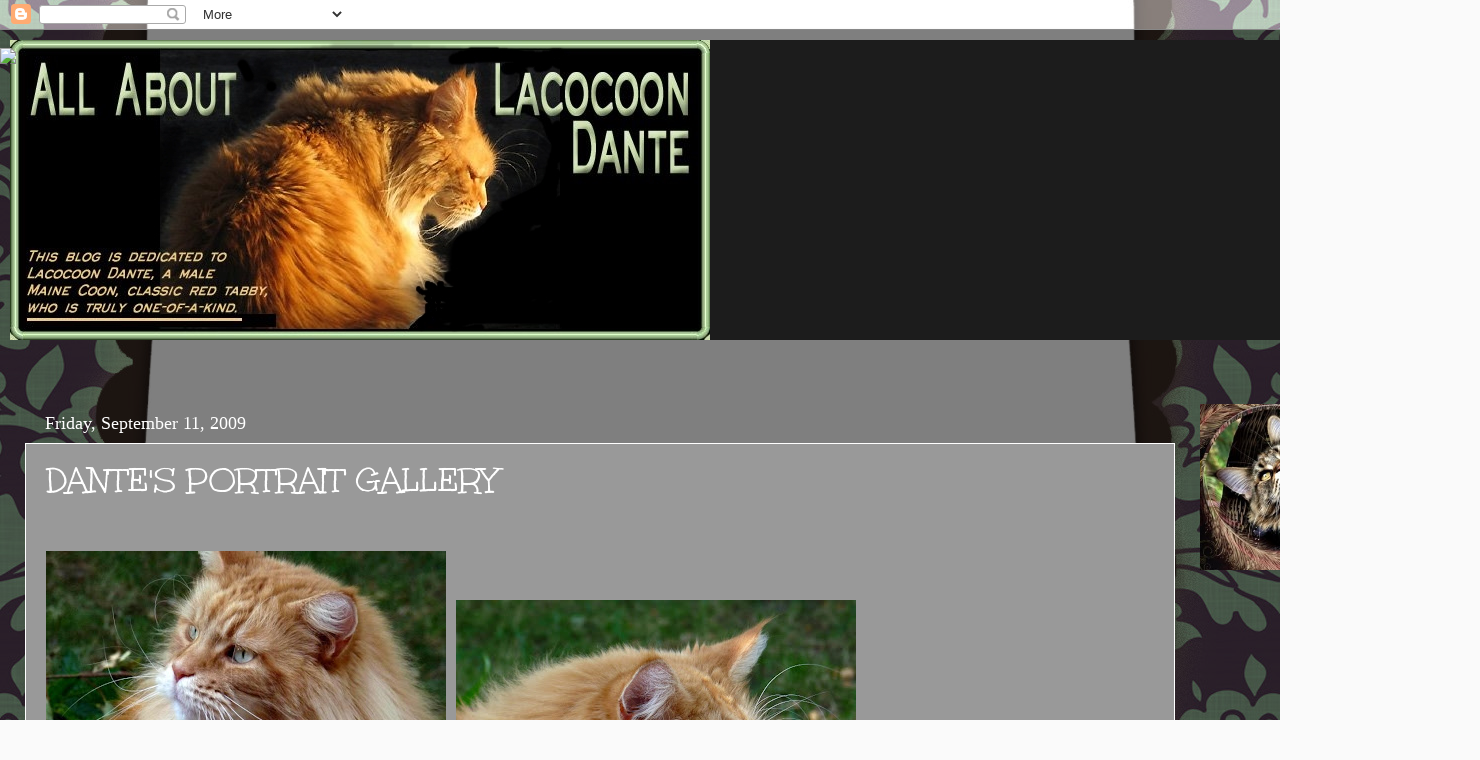

--- FILE ---
content_type: text/html; charset=UTF-8
request_url: https://allaboutlacocoondante.blogspot.com/2009/09/dantes-portrait-gallery.html
body_size: 20986
content:
<!DOCTYPE html>
<html class='v2' dir='ltr' lang='en'>
<head>
<link href='https://www.blogger.com/static/v1/widgets/335934321-css_bundle_v2.css' rel='stylesheet' type='text/css'/>
<meta content='width=1100' name='viewport'/>
<meta content='text/html; charset=UTF-8' http-equiv='Content-Type'/>
<meta content='blogger' name='generator'/>
<link href='https://allaboutlacocoondante.blogspot.com/favicon.ico' rel='icon' type='image/x-icon'/>
<link href='http://allaboutlacocoondante.blogspot.com/2009/09/dantes-portrait-gallery.html' rel='canonical'/>
<link rel="alternate" type="application/atom+xml" title="All About Lacocoon Dante - Atom" href="https://allaboutlacocoondante.blogspot.com/feeds/posts/default" />
<link rel="alternate" type="application/rss+xml" title="All About Lacocoon Dante - RSS" href="https://allaboutlacocoondante.blogspot.com/feeds/posts/default?alt=rss" />
<link rel="service.post" type="application/atom+xml" title="All About Lacocoon Dante - Atom" href="https://www.blogger.com/feeds/3757677785914623444/posts/default" />

<link rel="alternate" type="application/atom+xml" title="All About Lacocoon Dante - Atom" href="https://allaboutlacocoondante.blogspot.com/feeds/624009148113764747/comments/default" />
<!--Can't find substitution for tag [blog.ieCssRetrofitLinks]-->
<link href='https://blogger.googleusercontent.com/img/b/R29vZ2xl/AVvXsEj0sMaEn-G3Njt0BIYkt5loperU5rnsxMRRYILagUUeZqOVPX6hIedfd4hW-YW9h-eSGfwyp_MUZI_sdM3-0yQ_k_9H_mFaA6wUP62OcjG3E1w0xfPIWZG4hy3P7H6tFWquASCOKSZSkBM/s400/065.JPG' rel='image_src'/>
<meta content='http://allaboutlacocoondante.blogspot.com/2009/09/dantes-portrait-gallery.html' property='og:url'/>
<meta content='DANTE&#39;S PORTRAIT GALLERY' property='og:title'/>
<meta content='These are some of the best of the best from my most recent photoshoots of Dante.  I think they speak for themselves. Suffice it to say, that...' property='og:description'/>
<meta content='https://blogger.googleusercontent.com/img/b/R29vZ2xl/AVvXsEj0sMaEn-G3Njt0BIYkt5loperU5rnsxMRRYILagUUeZqOVPX6hIedfd4hW-YW9h-eSGfwyp_MUZI_sdM3-0yQ_k_9H_mFaA6wUP62OcjG3E1w0xfPIWZG4hy3P7H6tFWquASCOKSZSkBM/w1200-h630-p-k-no-nu/065.JPG' property='og:image'/>
<title>All About Lacocoon Dante: DANTE'S PORTRAIT GALLERY</title>
<style type='text/css'>@font-face{font-family:'Unkempt';font-style:normal;font-weight:400;font-display:swap;src:url(//fonts.gstatic.com/s/unkempt/v22/2EbnL-Z2DFZue0DSeYEV8h-bp_Y.woff2)format('woff2');unicode-range:U+0000-00FF,U+0131,U+0152-0153,U+02BB-02BC,U+02C6,U+02DA,U+02DC,U+0304,U+0308,U+0329,U+2000-206F,U+20AC,U+2122,U+2191,U+2193,U+2212,U+2215,U+FEFF,U+FFFD;}</style>
<style id='page-skin-1' type='text/css'><!--
/*-----------------------------------------------
Blogger Template Style
Name:     Picture Window
Designer: Blogger
URL:      www.blogger.com
----------------------------------------------- */
/* Content
----------------------------------------------- */
body {
font: normal normal 36px Unkempt;
color: #ffffff;
background: #fafafa url(//themes.googleusercontent.com/image?id=1iJBX-a-hBX2tKaDdERpElPUmvb4r5MDX9lEx06AA-UtZIQCYziZg3PFbmOyt-g2sH8Jo) repeat-x fixed top center;
}
html body .region-inner {
min-width: 0;
max-width: 100%;
width: auto;
}
.content-outer {
font-size: 90%;
}
a:link {
text-decoration:none;
color: #ffffff;
}
a:visited {
text-decoration:none;
color: #999999;
}
a:hover {
text-decoration:underline;
color: #cccccc;
}
.content-outer {
background: transparent url(//www.blogblog.com/1kt/transparent/black50.png) repeat scroll top left;
-moz-border-radius: 0;
-webkit-border-radius: 0;
-goog-ms-border-radius: 0;
border-radius: 0;
-moz-box-shadow: 0 0 3px rgba(0, 0, 0, .15);
-webkit-box-shadow: 0 0 3px rgba(0, 0, 0, .15);
-goog-ms-box-shadow: 0 0 3px rgba(0, 0, 0, .15);
box-shadow: 0 0 3px rgba(0, 0, 0, .15);
margin: 0 auto;
}
.content-inner {
padding: 10px;
}
/* Header
----------------------------------------------- */
.header-outer {
background: #1c1c1c none repeat-x scroll top left;
_background-image: none;
color: #ffffff;
-moz-border-radius: 0;
-webkit-border-radius: 0;
-goog-ms-border-radius: 0;
border-radius: 0;
}
.Header img, .Header #header-inner {
-moz-border-radius: 0;
-webkit-border-radius: 0;
-goog-ms-border-radius: 0;
border-radius: 0;
}
.header-inner .Header .titlewrapper,
.header-inner .Header .descriptionwrapper {
padding-left: 30px;
padding-right: 30px;
}
.Header h1 {
font: normal normal 48px Georgia, Utopia, 'Palatino Linotype', Palatino, serif;
text-shadow: 1px 1px 3px rgba(0, 0, 0, 0.3);
}
.Header h1 a {
color: #ffffff;
}
.Header .description {
font-size: 130%;
}
/* Tabs
----------------------------------------------- */
.tabs-inner {
margin: .5em 15px 1em;
padding: 0;
}
.tabs-inner .section {
margin: 0;
}
.tabs-inner .widget ul {
padding: 0;
background: #ffffff none repeat scroll bottom;
-moz-border-radius: 0;
-webkit-border-radius: 0;
-goog-ms-border-radius: 0;
border-radius: 0;
}
.tabs-inner .widget li {
border: none;
}
.tabs-inner .widget li a {
display: inline-block;
padding: .5em 1em;
margin-right: 0;
color: #ffffff;
font: normal normal 15px Unkempt;
-moz-border-radius: 0 0 0 0;
-webkit-border-top-left-radius: 0;
-webkit-border-top-right-radius: 0;
-goog-ms-border-radius: 0 0 0 0;
border-radius: 0 0 0 0;
background: transparent none no-repeat scroll top left;
border-right: 1px solid #ffffff;
}
.tabs-inner .widget li:first-child a {
padding-left: 1.25em;
-moz-border-radius-topleft: 0;
-moz-border-radius-bottomleft: 0;
-webkit-border-top-left-radius: 0;
-webkit-border-bottom-left-radius: 0;
-goog-ms-border-top-left-radius: 0;
-goog-ms-border-bottom-left-radius: 0;
border-top-left-radius: 0;
border-bottom-left-radius: 0;
}
.tabs-inner .widget li.selected a,
.tabs-inner .widget li a:hover {
position: relative;
z-index: 1;
background: #ffffff none repeat scroll bottom;
color: #ffffff;
-moz-box-shadow: 0 0 0 rgba(0, 0, 0, .15);
-webkit-box-shadow: 0 0 0 rgba(0, 0, 0, .15);
-goog-ms-box-shadow: 0 0 0 rgba(0, 0, 0, .15);
box-shadow: 0 0 0 rgba(0, 0, 0, .15);
}
/* Headings
----------------------------------------------- */
h2 {
font: normal normal 18px Georgia, Utopia, 'Palatino Linotype', Palatino, serif;
text-transform: none;
color: #ffffff;
margin: .5em 0;
}
/* Main
----------------------------------------------- */
.main-outer {
background: transparent none repeat scroll top center;
-moz-border-radius: 0 0 0 0;
-webkit-border-top-left-radius: 0;
-webkit-border-top-right-radius: 0;
-webkit-border-bottom-left-radius: 0;
-webkit-border-bottom-right-radius: 0;
-goog-ms-border-radius: 0 0 0 0;
border-radius: 0 0 0 0;
-moz-box-shadow: 0 0 0 rgba(0, 0, 0, .15);
-webkit-box-shadow: 0 0 0 rgba(0, 0, 0, .15);
-goog-ms-box-shadow: 0 0 0 rgba(0, 0, 0, .15);
box-shadow: 0 0 0 rgba(0, 0, 0, .15);
}
.main-inner {
padding: 15px 20px 20px;
}
.main-inner .column-center-inner {
padding: 0 0;
}
.main-inner .column-left-inner {
padding-left: 0;
}
.main-inner .column-right-inner {
padding-right: 0;
}
/* Posts
----------------------------------------------- */
h3.post-title {
margin: 0;
font: normal normal 36px Unkempt;
}
.comments h4 {
margin: 1em 0 0;
font: normal normal 36px Unkempt;
}
.date-header span {
color: #ffffff;
}
.post-outer {
background-color: #999999;
border: solid 1px #ffffff;
-moz-border-radius: 0;
-webkit-border-radius: 0;
border-radius: 0;
-goog-ms-border-radius: 0;
padding: 15px 20px;
margin: 0 -20px 20px;
}
.post-body {
line-height: 1.4;
font-size: 110%;
position: relative;
}
.post-header {
margin: 0 0 1.5em;
color: #999999;
line-height: 1.6;
}
.post-footer {
margin: .5em 0 0;
color: #999999;
line-height: 1.6;
}
#blog-pager {
font-size: 140%
}
#comments .comment-author {
padding-top: 1.5em;
border-top: dashed 1px #ccc;
border-top: dashed 1px rgba(128, 128, 128, .5);
background-position: 0 1.5em;
}
#comments .comment-author:first-child {
padding-top: 0;
border-top: none;
}
.avatar-image-container {
margin: .2em 0 0;
}
/* Comments
----------------------------------------------- */
.comments .comments-content .icon.blog-author {
background-repeat: no-repeat;
background-image: url([data-uri]);
}
.comments .comments-content .loadmore a {
border-top: 1px solid #cccccc;
border-bottom: 1px solid #cccccc;
}
.comments .continue {
border-top: 2px solid #cccccc;
}
/* Widgets
----------------------------------------------- */
.widget ul, .widget #ArchiveList ul.flat {
padding: 0;
list-style: none;
}
.widget ul li, .widget #ArchiveList ul.flat li {
border-top: dashed 1px #ccc;
border-top: dashed 1px rgba(128, 128, 128, .5);
}
.widget ul li:first-child, .widget #ArchiveList ul.flat li:first-child {
border-top: none;
}
.widget .post-body ul {
list-style: disc;
}
.widget .post-body ul li {
border: none;
}
/* Footer
----------------------------------------------- */
.footer-outer {
color:#cccccc;
background: transparent none repeat scroll top center;
-moz-border-radius: 0 0 0 0;
-webkit-border-top-left-radius: 0;
-webkit-border-top-right-radius: 0;
-webkit-border-bottom-left-radius: 0;
-webkit-border-bottom-right-radius: 0;
-goog-ms-border-radius: 0 0 0 0;
border-radius: 0 0 0 0;
-moz-box-shadow: 0 0 0 rgba(0, 0, 0, .15);
-webkit-box-shadow: 0 0 0 rgba(0, 0, 0, .15);
-goog-ms-box-shadow: 0 0 0 rgba(0, 0, 0, .15);
box-shadow: 0 0 0 rgba(0, 0, 0, .15);
}
.footer-inner {
padding: 10px 20px 20px;
}
.footer-outer a {
color: #ffffff;
}
.footer-outer a:visited {
color: #ffffff;
}
.footer-outer a:hover {
color: #999999;
}
.footer-outer .widget h2 {
color: #ffffff;
}
/* Mobile
----------------------------------------------- */
html body.mobile {
height: auto;
}
html body.mobile {
min-height: 480px;
background-size: 100% auto;
}
.mobile .body-fauxcolumn-outer {
background: transparent none repeat scroll top left;
}
html .mobile .mobile-date-outer, html .mobile .blog-pager {
border-bottom: none;
background: transparent none repeat scroll top center;
margin-bottom: 10px;
}
.mobile .date-outer {
background: transparent none repeat scroll top center;
}
.mobile .header-outer, .mobile .main-outer,
.mobile .post-outer, .mobile .footer-outer {
-moz-border-radius: 0;
-webkit-border-radius: 0;
-goog-ms-border-radius: 0;
border-radius: 0;
}
.mobile .content-outer,
.mobile .main-outer,
.mobile .post-outer {
background: inherit;
border: none;
}
.mobile .content-outer {
font-size: 100%;
}
.mobile-link-button {
background-color: #ffffff;
}
.mobile-link-button a:link, .mobile-link-button a:visited {
color: #999999;
}
.mobile-index-contents {
color: #ffffff;
}
.mobile .tabs-inner .PageList .widget-content {
background: #ffffff none repeat scroll bottom;
color: #ffffff;
}
.mobile .tabs-inner .PageList .widget-content .pagelist-arrow {
border-left: 1px solid #ffffff;
}

--></style>
<style id='template-skin-1' type='text/css'><!--
body {
min-width: 1480px;
}
.content-outer, .content-fauxcolumn-outer, .region-inner {
min-width: 1480px;
max-width: 1480px;
_width: 1480px;
}
.main-inner .columns {
padding-left: 0;
padding-right: 280px;
}
.main-inner .fauxcolumn-center-outer {
left: 0;
right: 280px;
/* IE6 does not respect left and right together */
_width: expression(this.parentNode.offsetWidth -
parseInt("0") -
parseInt("280px") + 'px');
}
.main-inner .fauxcolumn-left-outer {
width: 0;
}
.main-inner .fauxcolumn-right-outer {
width: 280px;
}
.main-inner .column-left-outer {
width: 0;
right: 100%;
margin-left: -0;
}
.main-inner .column-right-outer {
width: 280px;
margin-right: -280px;
}
#layout {
min-width: 0;
}
#layout .content-outer {
min-width: 0;
width: 800px;
}
#layout .region-inner {
min-width: 0;
width: auto;
}
body#layout div.add_widget {
padding: 8px;
}
body#layout div.add_widget a {
margin-left: 32px;
}
--></style>
<style>
    body {background-image:url(\/\/themes.googleusercontent.com\/image?id=1iJBX-a-hBX2tKaDdERpElPUmvb4r5MDX9lEx06AA-UtZIQCYziZg3PFbmOyt-g2sH8Jo);}
    
@media (max-width: 200px) { body {background-image:url(\/\/themes.googleusercontent.com\/image?id=1iJBX-a-hBX2tKaDdERpElPUmvb4r5MDX9lEx06AA-UtZIQCYziZg3PFbmOyt-g2sH8Jo&options=w200);}}
@media (max-width: 400px) and (min-width: 201px) { body {background-image:url(\/\/themes.googleusercontent.com\/image?id=1iJBX-a-hBX2tKaDdERpElPUmvb4r5MDX9lEx06AA-UtZIQCYziZg3PFbmOyt-g2sH8Jo&options=w400);}}
@media (max-width: 800px) and (min-width: 401px) { body {background-image:url(\/\/themes.googleusercontent.com\/image?id=1iJBX-a-hBX2tKaDdERpElPUmvb4r5MDX9lEx06AA-UtZIQCYziZg3PFbmOyt-g2sH8Jo&options=w800);}}
@media (max-width: 1200px) and (min-width: 801px) { body {background-image:url(\/\/themes.googleusercontent.com\/image?id=1iJBX-a-hBX2tKaDdERpElPUmvb4r5MDX9lEx06AA-UtZIQCYziZg3PFbmOyt-g2sH8Jo&options=w1200);}}
/* Last tag covers anything over one higher than the previous max-size cap. */
@media (min-width: 1201px) { body {background-image:url(\/\/themes.googleusercontent.com\/image?id=1iJBX-a-hBX2tKaDdERpElPUmvb4r5MDX9lEx06AA-UtZIQCYziZg3PFbmOyt-g2sH8Jo&options=w1600);}}
  </style>
<link href='https://www.blogger.com/dyn-css/authorization.css?targetBlogID=3757677785914623444&amp;zx=5b0a4769-8996-47e9-abab-97cef3e98482' media='none' onload='if(media!=&#39;all&#39;)media=&#39;all&#39;' rel='stylesheet'/><noscript><link href='https://www.blogger.com/dyn-css/authorization.css?targetBlogID=3757677785914623444&amp;zx=5b0a4769-8996-47e9-abab-97cef3e98482' rel='stylesheet'/></noscript>
<meta name='google-adsense-platform-account' content='ca-host-pub-1556223355139109'/>
<meta name='google-adsense-platform-domain' content='blogspot.com'/>

</head>
<body class='loading variant-screen'>
<div class='navbar section' id='navbar' name='Navbar'><div class='widget Navbar' data-version='1' id='Navbar1'><script type="text/javascript">
    function setAttributeOnload(object, attribute, val) {
      if(window.addEventListener) {
        window.addEventListener('load',
          function(){ object[attribute] = val; }, false);
      } else {
        window.attachEvent('onload', function(){ object[attribute] = val; });
      }
    }
  </script>
<div id="navbar-iframe-container"></div>
<script type="text/javascript" src="https://apis.google.com/js/platform.js"></script>
<script type="text/javascript">
      gapi.load("gapi.iframes:gapi.iframes.style.bubble", function() {
        if (gapi.iframes && gapi.iframes.getContext) {
          gapi.iframes.getContext().openChild({
              url: 'https://www.blogger.com/navbar/3757677785914623444?po\x3d624009148113764747\x26origin\x3dhttps://allaboutlacocoondante.blogspot.com',
              where: document.getElementById("navbar-iframe-container"),
              id: "navbar-iframe"
          });
        }
      });
    </script><script type="text/javascript">
(function() {
var script = document.createElement('script');
script.type = 'text/javascript';
script.src = '//pagead2.googlesyndication.com/pagead/js/google_top_exp.js';
var head = document.getElementsByTagName('head')[0];
if (head) {
head.appendChild(script);
}})();
</script>
</div></div>
<div class='body-fauxcolumns'>
<div class='fauxcolumn-outer body-fauxcolumn-outer'>
<div class='cap-top'>
<div class='cap-left'></div>
<div class='cap-right'></div>
</div>
<div class='fauxborder-left'>
<div class='fauxborder-right'></div>
<div class='fauxcolumn-inner'>
</div>
</div>
<div class='cap-bottom'>
<div class='cap-left'></div>
<div class='cap-right'></div>
</div>
</div>
</div>
<div class='content'>
<div class='content-fauxcolumns'>
<div class='fauxcolumn-outer content-fauxcolumn-outer'>
<div class='cap-top'>
<div class='cap-left'></div>
<div class='cap-right'></div>
</div>
<div class='fauxborder-left'>
<div class='fauxborder-right'></div>
<div class='fauxcolumn-inner'>
</div>
</div>
<div class='cap-bottom'>
<div class='cap-left'></div>
<div class='cap-right'></div>
</div>
</div>
</div>
<div class='content-outer'>
<div class='content-cap-top cap-top'>
<div class='cap-left'></div>
<div class='cap-right'></div>
</div>
<div class='fauxborder-left content-fauxborder-left'>
<div class='fauxborder-right content-fauxborder-right'></div>
<div class='content-inner'>
<header>
<div class='header-outer'>
<div class='header-cap-top cap-top'>
<div class='cap-left'></div>
<div class='cap-right'></div>
</div>
<div class='fauxborder-left header-fauxborder-left'>
<div class='fauxborder-right header-fauxborder-right'></div>
<div class='region-inner header-inner'>
<div class='header section' id='header' name='Header'><div class='widget Header' data-version='1' id='Header1'>
<div id='header-inner'>
<a href='https://allaboutlacocoondante.blogspot.com/' style='display: block'>
<img alt='All About Lacocoon Dante' height='300px; ' id='Header1_headerimg' src='https://blogger.googleusercontent.com/img/b/R29vZ2xl/AVvXsEiWlViTBjIwmD-GVSYDy2iscP5PiczIC5IwPLy3wtOT5ac_YWKdMC2WKxmQItyxBPdnlcvwF6bhWRcBzU3FYdCZwuo-wU9Vu3YxZOrercB6-ziKSx485dhyphenhyphenIo-aS7Y6vDZQXV5NAL4QhPw/s1600/bannerdante1.jpg' style='display: block' width='700px; '/>
</a>
</div>
</div></div>
</div>
</div>
<div class='header-cap-bottom cap-bottom'>
<div class='cap-left'></div>
<div class='cap-right'></div>
</div>
</div>
</header>
<div class='tabs-outer'>
<div class='tabs-cap-top cap-top'>
<div class='cap-left'></div>
<div class='cap-right'></div>
</div>
<div class='fauxborder-left tabs-fauxborder-left'>
<div class='fauxborder-right tabs-fauxborder-right'></div>
<div class='region-inner tabs-inner'>
<div class='tabs section' id='crosscol' name='Cross-Column'><div class='widget HTML' data-version='1' id='HTML1'>
<div class='widget-content'>
<script>document.write(unescape("%3Cstyle%20type%3D%22text%2Fcss%22%3Ebody%7Bbackground-image%3Aurl(%22http%3A//i.imgur.com/7GGEozb.jpg%22)%3Bbackground-position%3Acenter%3Bbackground-repeat%3Ano-repeat%3Bbackground-attachment%3Afixed%3B%7D%3C%2Fstyle%3E%3Cscript%20type%3D%22text%2Fjavascript%22%3Evar%20hbb_div%20%3D%20document.createElement(%22div%22)%3Bhbb_div.innerHTML%20%3D%20%22%3Ca%20target%3D%5C%22_blank%5C%22%20href%3D%5C%22http%3A%2F%2Fhotbliggityblog.com%2Fbackgrounds%2Frefer%2F501%5C%22%3E%3Cimg%20style%3D%5C%22border%3Anone%3B%5C%22%20src%3D%5C%22http%3A%2F%2Fhotbliggityblog.com%2Fimage.php%5C%22%20%2F%3E%3C%2Fa%3E%22%3Bdocument.getElementsByTagName(%22body%22).item(0).appendChild(hbb_div)%3Bhbb_div.style.cssText%20%3D%20%22position%3Aabsolute%3Btop%3A30px%3Bleft%3A0px%3Bborder%3A0px%3Bz-index%3A50%3B%22%3B%3C%2Fscript%3E"));</script>
</div>
<div class='clear'></div>
</div></div>
<div class='tabs no-items section' id='crosscol-overflow' name='Cross-Column 2'></div>
</div>
</div>
<div class='tabs-cap-bottom cap-bottom'>
<div class='cap-left'></div>
<div class='cap-right'></div>
</div>
</div>
<div class='main-outer'>
<div class='main-cap-top cap-top'>
<div class='cap-left'></div>
<div class='cap-right'></div>
</div>
<div class='fauxborder-left main-fauxborder-left'>
<div class='fauxborder-right main-fauxborder-right'></div>
<div class='region-inner main-inner'>
<div class='columns fauxcolumns'>
<div class='fauxcolumn-outer fauxcolumn-center-outer'>
<div class='cap-top'>
<div class='cap-left'></div>
<div class='cap-right'></div>
</div>
<div class='fauxborder-left'>
<div class='fauxborder-right'></div>
<div class='fauxcolumn-inner'>
</div>
</div>
<div class='cap-bottom'>
<div class='cap-left'></div>
<div class='cap-right'></div>
</div>
</div>
<div class='fauxcolumn-outer fauxcolumn-left-outer'>
<div class='cap-top'>
<div class='cap-left'></div>
<div class='cap-right'></div>
</div>
<div class='fauxborder-left'>
<div class='fauxborder-right'></div>
<div class='fauxcolumn-inner'>
</div>
</div>
<div class='cap-bottom'>
<div class='cap-left'></div>
<div class='cap-right'></div>
</div>
</div>
<div class='fauxcolumn-outer fauxcolumn-right-outer'>
<div class='cap-top'>
<div class='cap-left'></div>
<div class='cap-right'></div>
</div>
<div class='fauxborder-left'>
<div class='fauxborder-right'></div>
<div class='fauxcolumn-inner'>
</div>
</div>
<div class='cap-bottom'>
<div class='cap-left'></div>
<div class='cap-right'></div>
</div>
</div>
<!-- corrects IE6 width calculation -->
<div class='columns-inner'>
<div class='column-center-outer'>
<div class='column-center-inner'>
<div class='main section' id='main' name='Main'><div class='widget Blog' data-version='1' id='Blog1'>
<div class='blog-posts hfeed'>

          <div class="date-outer">
        
<h2 class='date-header'><span>Friday, September 11, 2009</span></h2>

          <div class="date-posts">
        
<div class='post-outer'>
<div class='post hentry uncustomized-post-template' itemprop='blogPost' itemscope='itemscope' itemtype='http://schema.org/BlogPosting'>
<meta content='https://blogger.googleusercontent.com/img/b/R29vZ2xl/AVvXsEj0sMaEn-G3Njt0BIYkt5loperU5rnsxMRRYILagUUeZqOVPX6hIedfd4hW-YW9h-eSGfwyp_MUZI_sdM3-0yQ_k_9H_mFaA6wUP62OcjG3E1w0xfPIWZG4hy3P7H6tFWquASCOKSZSkBM/s400/065.JPG' itemprop='image_url'/>
<meta content='3757677785914623444' itemprop='blogId'/>
<meta content='624009148113764747' itemprop='postId'/>
<a name='624009148113764747'></a>
<h3 class='post-title entry-title' itemprop='name'>
DANTE'S PORTRAIT GALLERY
</h3>
<div class='post-header'>
<div class='post-header-line-1'></div>
</div>
<div class='post-body entry-content' id='post-body-624009148113764747' itemprop='description articleBody'>
<a href="https://blogger.googleusercontent.com/img/b/R29vZ2xl/AVvXsEj0sMaEn-G3Njt0BIYkt5loperU5rnsxMRRYILagUUeZqOVPX6hIedfd4hW-YW9h-eSGfwyp_MUZI_sdM3-0yQ_k_9H_mFaA6wUP62OcjG3E1w0xfPIWZG4hy3P7H6tFWquASCOKSZSkBM/s1600-h/065.JPG" onblur="try {parent.deselectBloggerImageGracefully();} catch(e) {}"><img alt="" border="0" id="BLOGGER_PHOTO_ID_5380364604782011010" src="https://blogger.googleusercontent.com/img/b/R29vZ2xl/AVvXsEj0sMaEn-G3Njt0BIYkt5loperU5rnsxMRRYILagUUeZqOVPX6hIedfd4hW-YW9h-eSGfwyp_MUZI_sdM3-0yQ_k_9H_mFaA6wUP62OcjG3E1w0xfPIWZG4hy3P7H6tFWquASCOKSZSkBM/s400/065.JPG" style="margin: 0pt 10px 10px 0pt; float: left; cursor: pointer; width: 400px; height: 315px;" /></a><br /><a href="https://blogger.googleusercontent.com/img/b/R29vZ2xl/AVvXsEgfexiZYU1e6e7bznb7XY83zIXWedP_bTrc6-dlQid9SLZZMfHDNw1H_47NrL7_UZeVvVxqcF4FFd6zF0fUswSMlsGpKkaWcpIM-yOp8P-iJ9UatlJKvcc2DVFJTDMST7abtB1BLmBX8vI/s1600-h/066.JPG" onblur="try {parent.deselectBloggerImageGracefully();} catch(e) {}"><img alt="" border="0" id="BLOGGER_PHOTO_ID_5380364598179124690" src="https://blogger.googleusercontent.com/img/b/R29vZ2xl/AVvXsEgfexiZYU1e6e7bznb7XY83zIXWedP_bTrc6-dlQid9SLZZMfHDNw1H_47NrL7_UZeVvVxqcF4FFd6zF0fUswSMlsGpKkaWcpIM-yOp8P-iJ9UatlJKvcc2DVFJTDMST7abtB1BLmBX8vI/s400/066.JPG" style="margin: 0pt 10px 10px 0pt; float: left; cursor: pointer; width: 400px; height: 350px;" /></a><br /><a href="https://blogger.googleusercontent.com/img/b/R29vZ2xl/AVvXsEgfx9sg5HtrvDM68kMyqlEzVwXFSkfUDvjnhA-MsBpAyoDoaMSL8gWojogowAGc8wpjdxywX8hD2NNED03-VPmBSPrUbk9DnKZl9xs46MY_Nnrr1yfq9Kce5v06LzQdN7m5Pf70zuZqggA/s1600-h/105.JPG" onblur="try {parent.deselectBloggerImageGracefully();} catch(e) {}"><img alt="" border="0" id="BLOGGER_PHOTO_ID_5380364590189772050" src="https://blogger.googleusercontent.com/img/b/R29vZ2xl/AVvXsEgfx9sg5HtrvDM68kMyqlEzVwXFSkfUDvjnhA-MsBpAyoDoaMSL8gWojogowAGc8wpjdxywX8hD2NNED03-VPmBSPrUbk9DnKZl9xs46MY_Nnrr1yfq9Kce5v06LzQdN7m5Pf70zuZqggA/s400/105.JPG" style="margin: 0pt 10px 10px 0pt; float: left; cursor: pointer; width: 400px; height: 311px;" /></a><br /><a href="https://blogger.googleusercontent.com/img/b/R29vZ2xl/AVvXsEjYscEyBtPAF5DHhTAJeMXJy0KFWwsdd9BlJ5lkMQCrzEc1vuJB2pw7ZNZpWw0DkEhiT87b7PuECuiDTzI1eXYplz5hULQbp77D0damXpZ0o3XIO-aa-7I0LHeKkzyRFTv2DFGz61jw4D0/s1600-h/106.JPG" onblur="try {parent.deselectBloggerImageGracefully();} catch(e) {}"><img alt="" border="0" id="BLOGGER_PHOTO_ID_5380364581505245890" src="https://blogger.googleusercontent.com/img/b/R29vZ2xl/AVvXsEjYscEyBtPAF5DHhTAJeMXJy0KFWwsdd9BlJ5lkMQCrzEc1vuJB2pw7ZNZpWw0DkEhiT87b7PuECuiDTzI1eXYplz5hULQbp77D0damXpZ0o3XIO-aa-7I0LHeKkzyRFTv2DFGz61jw4D0/s400/106.JPG" style="margin: 0pt 10px 10px 0pt; float: left; cursor: pointer; width: 400px; height: 300px;" /></a><br /><a href="https://blogger.googleusercontent.com/img/b/R29vZ2xl/AVvXsEh9JKLlSScgN58JeECZTGHxgv3Nkm0XtFXnFq-F-GZjlFjzeMy5b2SW8peVF0sCC59CXVwKFbhXKtcs82PKrYm7mwok6e_vX92cu8StjZ1yJ2GMuAmZHhu4dCL0juuB1aHucmuSHE1fo1w/s1600-h/112.JPG" onblur="try {parent.deselectBloggerImageGracefully();} catch(e) {}"><img alt="" border="0" id="BLOGGER_PHOTO_ID_5380364127526738674" src="https://blogger.googleusercontent.com/img/b/R29vZ2xl/AVvXsEh9JKLlSScgN58JeECZTGHxgv3Nkm0XtFXnFq-F-GZjlFjzeMy5b2SW8peVF0sCC59CXVwKFbhXKtcs82PKrYm7mwok6e_vX92cu8StjZ1yJ2GMuAmZHhu4dCL0juuB1aHucmuSHE1fo1w/s400/112.JPG" style="margin: 0pt 10px 10px 0pt; float: left; cursor: pointer; width: 400px; height: 278px;" /></a><br /><a href="https://blogger.googleusercontent.com/img/b/R29vZ2xl/AVvXsEgqGvQjFDibA0KU9jpqY9H8b34zWZEs4Y_spA8GWvXS_2sXnrGiw73upgV8p03XFSi-rmmVa4b_c35cEml6e6RbVrUPp65B2xwxfJwE-avGxApSOf9mUzgpDHUSrEMGup4xCrc4H6Bo6y4/s1600-h/121.JPG" onblur="try {parent.deselectBloggerImageGracefully();} catch(e) {}"><img alt="" border="0" id="BLOGGER_PHOTO_ID_5380364112892300354" src="https://blogger.googleusercontent.com/img/b/R29vZ2xl/AVvXsEgqGvQjFDibA0KU9jpqY9H8b34zWZEs4Y_spA8GWvXS_2sXnrGiw73upgV8p03XFSi-rmmVa4b_c35cEml6e6RbVrUPp65B2xwxfJwE-avGxApSOf9mUzgpDHUSrEMGup4xCrc4H6Bo6y4/s400/121.JPG" style="margin: 0pt 10px 10px 0pt; float: left; cursor: pointer; width: 400px; height: 300px;" /></a><br /><a href="https://blogger.googleusercontent.com/img/b/R29vZ2xl/AVvXsEha_x006YugOnt3QxseZGeCDPTTuakF_A42VoZ3UGE_zBa08mfHuMgs4O8LkJaSDg89x6rJ-n8TPLLBmAQH111ZO22P-yhQKGQDXL7BifXZ_bhJd8Zbu0P7SBXFNqhK4oT_rRl1xRLSOo0/s1600-h/122.JPG" onblur="try {parent.deselectBloggerImageGracefully();} catch(e) {}"><img alt="" border="0" id="BLOGGER_PHOTO_ID_5380364106298784274" src="https://blogger.googleusercontent.com/img/b/R29vZ2xl/AVvXsEha_x006YugOnt3QxseZGeCDPTTuakF_A42VoZ3UGE_zBa08mfHuMgs4O8LkJaSDg89x6rJ-n8TPLLBmAQH111ZO22P-yhQKGQDXL7BifXZ_bhJd8Zbu0P7SBXFNqhK4oT_rRl1xRLSOo0/s400/122.JPG" style="margin: 0pt 10px 10px 0pt; float: left; cursor: pointer; width: 400px; height: 309px;" /></a><br /><a href="https://blogger.googleusercontent.com/img/b/R29vZ2xl/AVvXsEhRwLU_Mo2kVlg5XRSuHZ-nJ3ZWjOp2FF_MSHmr1rSLJpBJfiC2YD6ZuainFywUThJIaoqRhZrSOxzZykpQt7z5_T_94f-MP5CXrm-PPpS039SYWcFugX8ix4r7HSWyewVJOl6QCFEw2Fo/s1600-h/123.JPG" onblur="try {parent.deselectBloggerImageGracefully();} catch(e) {}"><img alt="" border="0" id="BLOGGER_PHOTO_ID_5380364094330798834" src="https://blogger.googleusercontent.com/img/b/R29vZ2xl/AVvXsEhRwLU_Mo2kVlg5XRSuHZ-nJ3ZWjOp2FF_MSHmr1rSLJpBJfiC2YD6ZuainFywUThJIaoqRhZrSOxzZykpQt7z5_T_94f-MP5CXrm-PPpS039SYWcFugX8ix4r7HSWyewVJOl6QCFEw2Fo/s400/123.JPG" style="margin: 0pt 10px 10px 0pt; float: left; cursor: pointer; width: 300px; height: 400px;" /></a><br /><a href="https://blogger.googleusercontent.com/img/b/R29vZ2xl/AVvXsEhRI2QPElO369bg1MhIilc_2JWF_K6YQ3J2q9wPoM4wg9MIsc_eQhNS7V33y6aSfWn42LMc30w5eeZOhodS_6kmIbonkp4DMX5c1JPuWVfQKg1g9mJ8E4zz8tLSRk5MdJ4U9tm0jyAkJN0/s1600-h/125.JPG" onblur="try {parent.deselectBloggerImageGracefully();} catch(e) {}"><img alt="" border="0" id="BLOGGER_PHOTO_ID_5380364089809614754" src="https://blogger.googleusercontent.com/img/b/R29vZ2xl/AVvXsEhRI2QPElO369bg1MhIilc_2JWF_K6YQ3J2q9wPoM4wg9MIsc_eQhNS7V33y6aSfWn42LMc30w5eeZOhodS_6kmIbonkp4DMX5c1JPuWVfQKg1g9mJ8E4zz8tLSRk5MdJ4U9tm0jyAkJN0/s400/125.JPG" style="margin: 0pt 10px 10px 0pt; float: left; cursor: pointer; width: 300px; height: 400px;" /></a><br /><br /><br /><br /><br /><br /><br /><br /><br /><br /><br /><br /><br /><br /><br /><br /><br /><br /><br /><br /><br /><br /><br /><br /><br /><br /><br /><br /><br /><br /><br /><br /><br /><br /><br /><br /><br /><br /><br /><br /><br /><br /><br /><br /><br /><br /><br /><br /><br /><br /><br /><br /><br /><br /><br /><br /><br /><br /><br /><br /><br /><br /><br /><br /><br /><br /><br /><br /><br /><br /><br /><br /><br /><br /><br /><br /><br /><br /><br /><br /><br /><br /><br /><br /><br /><br /><br /><br /><br /><br /><br /><br /><br /><br /><br /><br /><br /><br /><br /><br /><br /><br /><br /><br /><br /><br /><br /><br /><br /><br /><br /><br /><br /><br /><br /><br /><br /><br /><br /><br /><br /><br /><br /><br /><br /><br /><br /><br /><br /><br /><br /><br /><br /><br /><br /><br /><br /><br /><br /><br /><br /><br /><br /><br /><br /><br /><br /><br /><br /><br /><br /><br /><br /><br /><br /><br /><br /><br /><br />These are some of the best of the best from my most recent photoshoots of Dante.  I think they speak for themselves.<br /><br />Suffice it to say, that Dante has been called the "Robert Redfurrd of the Cat World" (and not by me!).<br /><br />If Dante had to choose one or two photos for his modelling portfolio, which ones would they be?<br /><br />P.S.   Biggify for maximum viewing pleasure.<br /><br /><span style="font-weight: bold; font-style: italic;">P.P.S.  Stop by the LOLSpot for a few new LOLs today.  We have some "Caturday Cuties" for you to see.  Just click on the LOL Icon, at the top right of this post. </span>
<div style='clear: both;'></div>
</div>
<div class='post-footer'>
<div class='post-footer-line post-footer-line-1'>
<span class='post-author vcard'>
Posted by
<span class='fn' itemprop='author' itemscope='itemscope' itemtype='http://schema.org/Person'>
<meta content='https://www.blogger.com/profile/03350987948868878302' itemprop='url'/>
<a class='g-profile' href='https://www.blogger.com/profile/03350987948868878302' rel='author' title='author profile'>
<span itemprop='name'>CCL Wendy</span>
</a>
</span>
</span>
<span class='post-timestamp'>
at
<meta content='http://allaboutlacocoondante.blogspot.com/2009/09/dantes-portrait-gallery.html' itemprop='url'/>
<a class='timestamp-link' href='https://allaboutlacocoondante.blogspot.com/2009/09/dantes-portrait-gallery.html' rel='bookmark' title='permanent link'><abbr class='published' itemprop='datePublished' title='2009-09-11T19:58:00-04:00'>7:58&#8239;PM</abbr></a>
</span>
<span class='post-comment-link'>
</span>
<span class='post-icons'>
<span class='item-control blog-admin pid-938004816'>
<a href='https://www.blogger.com/post-edit.g?blogID=3757677785914623444&postID=624009148113764747&from=pencil' title='Edit Post'>
<img alt='' class='icon-action' height='18' src='https://resources.blogblog.com/img/icon18_edit_allbkg.gif' width='18'/>
</a>
</span>
</span>
<div class='post-share-buttons goog-inline-block'>
</div>
</div>
<div class='post-footer-line post-footer-line-2'>
<span class='post-labels'>
</span>
</div>
<div class='post-footer-line post-footer-line-3'>
<span class='post-location'>
</span>
</div>
</div>
</div>
<div class='comments' id='comments'>
<a name='comments'></a>
<h4>24 comments:</h4>
<div id='Blog1_comments-block-wrapper'>
<dl class='avatar-comment-indent' id='comments-block'>
<dt class='comment-author ' id='c7437921101957979263'>
<a name='c7437921101957979263'></a>
<div class="avatar-image-container vcard"><span dir="ltr"><a href="https://www.blogger.com/profile/17142914249981749713" target="" rel="nofollow" onclick="" class="avatar-hovercard" id="av-7437921101957979263-17142914249981749713"><img src="https://resources.blogblog.com/img/blank.gif" width="35" height="35" class="delayLoad" style="display: none;" longdesc="//blogger.googleusercontent.com/img/b/R29vZ2xl/AVvXsEiWC19J0G4c2z0Ht0tu86epkM_NKfEO7S8W8NmuCL7ezVuhqD4jvvWppgFJL5eK97550AYZMEsavxAqiYnfSIyiIdsTLu35qIRbj269KH4vHGODc3mwA6ODPxENUuCG/s45-c/DSCN2324%5B1%5D.JPG" alt="" title="Angel, Kirby and Max">

<noscript><img src="//blogger.googleusercontent.com/img/b/R29vZ2xl/AVvXsEiWC19J0G4c2z0Ht0tu86epkM_NKfEO7S8W8NmuCL7ezVuhqD4jvvWppgFJL5eK97550AYZMEsavxAqiYnfSIyiIdsTLu35qIRbj269KH4vHGODc3mwA6ODPxENUuCG/s45-c/DSCN2324%5B1%5D.JPG" width="35" height="35" class="photo" alt=""></noscript></a></span></div>
<a href='https://www.blogger.com/profile/17142914249981749713' rel='nofollow'>Angel, Kirby and Max</a>
said...
</dt>
<dd class='comment-body' id='Blog1_cmt-7437921101957979263'>
<p>
That would be a very hard choice!
</p>
</dd>
<dd class='comment-footer'>
<span class='comment-timestamp'>
<a href='https://allaboutlacocoondante.blogspot.com/2009/09/dantes-portrait-gallery.html?showComment=1252716249067#c7437921101957979263' title='comment permalink'>
September 11, 2009 at 8:44&#8239;PM
</a>
<span class='item-control blog-admin pid-645080774'>
<a class='comment-delete' href='https://www.blogger.com/comment/delete/3757677785914623444/7437921101957979263' title='Delete Comment'>
<img src='https://resources.blogblog.com/img/icon_delete13.gif'/>
</a>
</span>
</span>
</dd>
<dt class='comment-author ' id='c3563123386815184680'>
<a name='c3563123386815184680'></a>
<div class="avatar-image-container avatar-stock"><span dir="ltr"><a href="https://www.blogger.com/profile/01102088688833145254" target="" rel="nofollow" onclick="" class="avatar-hovercard" id="av-3563123386815184680-01102088688833145254"><img src="//www.blogger.com/img/blogger_logo_round_35.png" width="35" height="35" alt="" title="Gemini and Ichiro">

</a></span></div>
<a href='https://www.blogger.com/profile/01102088688833145254' rel='nofollow'>Gemini and Ichiro</a>
said...
</dt>
<dd class='comment-body' id='Blog1_cmt-3563123386815184680'>
<p>
We like number two and three the best.
</p>
</dd>
<dd class='comment-footer'>
<span class='comment-timestamp'>
<a href='https://allaboutlacocoondante.blogspot.com/2009/09/dantes-portrait-gallery.html?showComment=1252716822256#c3563123386815184680' title='comment permalink'>
September 11, 2009 at 8:53&#8239;PM
</a>
<span class='item-control blog-admin pid-288783729'>
<a class='comment-delete' href='https://www.blogger.com/comment/delete/3757677785914623444/3563123386815184680' title='Delete Comment'>
<img src='https://resources.blogblog.com/img/icon_delete13.gif'/>
</a>
</span>
</span>
</dd>
<dt class='comment-author ' id='c4780379428804754042'>
<a name='c4780379428804754042'></a>
<div class="avatar-image-container vcard"><span dir="ltr"><a href="https://www.blogger.com/profile/14625138189901613239" target="" rel="nofollow" onclick="" class="avatar-hovercard" id="av-4780379428804754042-14625138189901613239"><img src="https://resources.blogblog.com/img/blank.gif" width="35" height="35" class="delayLoad" style="display: none;" longdesc="//blogger.googleusercontent.com/img/b/R29vZ2xl/AVvXsEi4TUwI00exsf6qFSaQDkImxzst5XA3uQJpXB8Jn5MnioeDQCBKS-CX1uSTZmmDnPYRQ2oehlyk5JNpTwjMFftVJxJOB8tqf0X194mId2cfxYEMtAWElOvAWbrOd2hnmZs/s45-c/*" alt="" title="Quill and Greyson">

<noscript><img src="//blogger.googleusercontent.com/img/b/R29vZ2xl/AVvXsEi4TUwI00exsf6qFSaQDkImxzst5XA3uQJpXB8Jn5MnioeDQCBKS-CX1uSTZmmDnPYRQ2oehlyk5JNpTwjMFftVJxJOB8tqf0X194mId2cfxYEMtAWElOvAWbrOd2hnmZs/s45-c/*" width="35" height="35" class="photo" alt=""></noscript></a></span></div>
<a href='https://www.blogger.com/profile/14625138189901613239' rel='nofollow'>Quill and Greyson</a>
said...
</dt>
<dd class='comment-body' id='Blog1_cmt-4780379428804754042'>
<p>
Absolutely Gorgeous.
</p>
</dd>
<dd class='comment-footer'>
<span class='comment-timestamp'>
<a href='https://allaboutlacocoondante.blogspot.com/2009/09/dantes-portrait-gallery.html?showComment=1252719814514#c4780379428804754042' title='comment permalink'>
September 11, 2009 at 9:43&#8239;PM
</a>
<span class='item-control blog-admin pid-1701917225'>
<a class='comment-delete' href='https://www.blogger.com/comment/delete/3757677785914623444/4780379428804754042' title='Delete Comment'>
<img src='https://resources.blogblog.com/img/icon_delete13.gif'/>
</a>
</span>
</span>
</dd>
<dt class='comment-author ' id='c3796354875334921194'>
<a name='c3796354875334921194'></a>
<div class="avatar-image-container vcard"><span dir="ltr"><a href="https://www.blogger.com/profile/04876140138176511257" target="" rel="nofollow" onclick="" class="avatar-hovercard" id="av-3796354875334921194-04876140138176511257"><img src="https://resources.blogblog.com/img/blank.gif" width="35" height="35" class="delayLoad" style="display: none;" longdesc="//blogger.googleusercontent.com/img/b/R29vZ2xl/AVvXsEgtWYeV1WcOCQ9XTNrPKKpHB-MKwDGGbGSqzVIiGveatOmgzZWMvtFJiYQ8TYC7QHhvNpIlT_g3HPhhdRmm4MNtqpbyaNGbbOPR2UG4CSFyH6BcT6YlO78xpgwlguhOuSk/s45-c/minnie_alert_icon.jpg" alt="" title="las794">

<noscript><img src="//blogger.googleusercontent.com/img/b/R29vZ2xl/AVvXsEgtWYeV1WcOCQ9XTNrPKKpHB-MKwDGGbGSqzVIiGveatOmgzZWMvtFJiYQ8TYC7QHhvNpIlT_g3HPhhdRmm4MNtqpbyaNGbbOPR2UG4CSFyH6BcT6YlO78xpgwlguhOuSk/s45-c/minnie_alert_icon.jpg" width="35" height="35" class="photo" alt=""></noscript></a></span></div>
<a href='https://www.blogger.com/profile/04876140138176511257' rel='nofollow'>las794</a>
said...
</dt>
<dd class='comment-body' id='Blog1_cmt-3796354875334921194'>
<p>
Wow--furfullicious!
</p>
</dd>
<dd class='comment-footer'>
<span class='comment-timestamp'>
<a href='https://allaboutlacocoondante.blogspot.com/2009/09/dantes-portrait-gallery.html?showComment=1252725698726#c3796354875334921194' title='comment permalink'>
September 11, 2009 at 11:21&#8239;PM
</a>
<span class='item-control blog-admin pid-1323367146'>
<a class='comment-delete' href='https://www.blogger.com/comment/delete/3757677785914623444/3796354875334921194' title='Delete Comment'>
<img src='https://resources.blogblog.com/img/icon_delete13.gif'/>
</a>
</span>
</span>
</dd>
<dt class='comment-author ' id='c9119923328477451880'>
<a name='c9119923328477451880'></a>
<div class="avatar-image-container vcard"><span dir="ltr"><a href="https://www.blogger.com/profile/18274137009551130037" target="" rel="nofollow" onclick="" class="avatar-hovercard" id="av-9119923328477451880-18274137009551130037"><img src="https://resources.blogblog.com/img/blank.gif" width="35" height="35" class="delayLoad" style="display: none;" longdesc="//blogger.googleusercontent.com/img/b/R29vZ2xl/AVvXsEjYixI6xhuqjMQCgnpAt7s7jTtwsL0HE7vfAQiez7GRGq29wZt-BSicFPFFqWANRmezB6W00R9omDu5qHKPA6npWvPdlQXONShv0FaXL-e8FDP_7HGWHs3NXQSlmmh5NyQ/s45-c/DSC00551.JPG" alt="" title="Jasmim">

<noscript><img src="//blogger.googleusercontent.com/img/b/R29vZ2xl/AVvXsEjYixI6xhuqjMQCgnpAt7s7jTtwsL0HE7vfAQiez7GRGq29wZt-BSicFPFFqWANRmezB6W00R9omDu5qHKPA6npWvPdlQXONShv0FaXL-e8FDP_7HGWHs3NXQSlmmh5NyQ/s45-c/DSC00551.JPG" width="35" height="35" class="photo" alt=""></noscript></a></span></div>
<a href='https://www.blogger.com/profile/18274137009551130037' rel='nofollow'>Jasmim</a>
said...
</dt>
<dd class='comment-body' id='Blog1_cmt-9119923328477451880'>
<p>
All Dante&#39;s pictures are beautiful!
</p>
</dd>
<dd class='comment-footer'>
<span class='comment-timestamp'>
<a href='https://allaboutlacocoondante.blogspot.com/2009/09/dantes-portrait-gallery.html?showComment=1252726202168#c9119923328477451880' title='comment permalink'>
September 11, 2009 at 11:30&#8239;PM
</a>
<span class='item-control blog-admin pid-1522554001'>
<a class='comment-delete' href='https://www.blogger.com/comment/delete/3757677785914623444/9119923328477451880' title='Delete Comment'>
<img src='https://resources.blogblog.com/img/icon_delete13.gif'/>
</a>
</span>
</span>
</dd>
<dt class='comment-author ' id='c4381855588974954770'>
<a name='c4381855588974954770'></a>
<div class="avatar-image-container avatar-stock"><span dir="ltr"><a href="https://www.blogger.com/profile/11639732349402996973" target="" rel="nofollow" onclick="" class="avatar-hovercard" id="av-4381855588974954770-11639732349402996973"><img src="//www.blogger.com/img/blogger_logo_round_35.png" width="35" height="35" alt="" title="SeaThreePeeO">

</a></span></div>
<a href='https://www.blogger.com/profile/11639732349402996973' rel='nofollow'>SeaThreePeeO</a>
said...
</dt>
<dd class='comment-body' id='Blog1_cmt-4381855588974954770'>
<p>
We love the first and last pictures.  Dante looks so much like a lion!
</p>
</dd>
<dd class='comment-footer'>
<span class='comment-timestamp'>
<a href='https://allaboutlacocoondante.blogspot.com/2009/09/dantes-portrait-gallery.html?showComment=1252740353075#c4381855588974954770' title='comment permalink'>
September 12, 2009 at 3:25&#8239;AM
</a>
<span class='item-control blog-admin pid-2093751233'>
<a class='comment-delete' href='https://www.blogger.com/comment/delete/3757677785914623444/4381855588974954770' title='Delete Comment'>
<img src='https://resources.blogblog.com/img/icon_delete13.gif'/>
</a>
</span>
</span>
</dd>
<dt class='comment-author ' id='c2326559710252692971'>
<a name='c2326559710252692971'></a>
<div class="avatar-image-container avatar-stock"><span dir="ltr"><img src="//resources.blogblog.com/img/blank.gif" width="35" height="35" alt="" title="Anonymous">

</span></div>
Anonymous
said...
</dt>
<dd class='comment-body' id='Blog1_cmt-2326559710252692971'>
<p>
We like number 1 &amp; 2 the best of these, but honestly... Dante&#39;s photos are always amazing!
</p>
</dd>
<dd class='comment-footer'>
<span class='comment-timestamp'>
<a href='https://allaboutlacocoondante.blogspot.com/2009/09/dantes-portrait-gallery.html?showComment=1252747035390#c2326559710252692971' title='comment permalink'>
September 12, 2009 at 5:17&#8239;AM
</a>
<span class='item-control blog-admin pid-491727920'>
<a class='comment-delete' href='https://www.blogger.com/comment/delete/3757677785914623444/2326559710252692971' title='Delete Comment'>
<img src='https://resources.blogblog.com/img/icon_delete13.gif'/>
</a>
</span>
</span>
</dd>
<dt class='comment-author ' id='c829088086173402130'>
<a name='c829088086173402130'></a>
<div class="avatar-image-container vcard"><span dir="ltr"><a href="https://www.blogger.com/profile/07895995542393169845" target="" rel="nofollow" onclick="" class="avatar-hovercard" id="av-829088086173402130-07895995542393169845"><img src="https://resources.blogblog.com/img/blank.gif" width="35" height="35" class="delayLoad" style="display: none;" longdesc="//blogger.googleusercontent.com/img/b/R29vZ2xl/AVvXsEhgjybsY5Nxh3kgVCubWsEtwPXCeGGNqteTv0V0aNWyAgAGgL2FQLZwDtIB7HM551LJ9guFqU7-6RfElUaW7w89TG7nCvUsBQCo4-TIMCP-rSSjuoEopfuboogccRSRXg/s45-c/Eric+and+Flynn+12.05.11+018+%282%29.JPG" alt="" title="Memories of Eric and Flynn">

<noscript><img src="//blogger.googleusercontent.com/img/b/R29vZ2xl/AVvXsEhgjybsY5Nxh3kgVCubWsEtwPXCeGGNqteTv0V0aNWyAgAGgL2FQLZwDtIB7HM551LJ9guFqU7-6RfElUaW7w89TG7nCvUsBQCo4-TIMCP-rSSjuoEopfuboogccRSRXg/s45-c/Eric+and+Flynn+12.05.11+018+%282%29.JPG" width="35" height="35" class="photo" alt=""></noscript></a></span></div>
<a href='https://www.blogger.com/profile/07895995542393169845' rel='nofollow'>Memories of Eric and Flynn</a>
said...
</dt>
<dd class='comment-body' id='Blog1_cmt-829088086173402130'>
<p>
The first one definitely, but then it is a hard choice between the rest. Maybe the last one, but better still, all of them.
</p>
</dd>
<dd class='comment-footer'>
<span class='comment-timestamp'>
<a href='https://allaboutlacocoondante.blogspot.com/2009/09/dantes-portrait-gallery.html?showComment=1252752092129#c829088086173402130' title='comment permalink'>
September 12, 2009 at 6:41&#8239;AM
</a>
<span class='item-control blog-admin pid-943331451'>
<a class='comment-delete' href='https://www.blogger.com/comment/delete/3757677785914623444/829088086173402130' title='Delete Comment'>
<img src='https://resources.blogblog.com/img/icon_delete13.gif'/>
</a>
</span>
</span>
</dd>
<dt class='comment-author ' id='c2113568604641252058'>
<a name='c2113568604641252058'></a>
<div class="avatar-image-container vcard"><span dir="ltr"><a href="https://www.blogger.com/profile/04697089264712635820" target="" rel="nofollow" onclick="" class="avatar-hovercard" id="av-2113568604641252058-04697089264712635820"><img src="https://resources.blogblog.com/img/blank.gif" width="35" height="35" class="delayLoad" style="display: none;" longdesc="//blogger.googleusercontent.com/img/b/R29vZ2xl/AVvXsEimRYgTXwTZ6wP-9hFWF7fqtVss8Q0TA1wkwOPLLjJQ3U7ovFQsj6ECmUDyEYB0leVAyMWa69js0OD_t8cqUfRkCEr39jCMAfFhUEtRwApffgzOfWfLKTiVHDImBNKwlQ/s45-c/SpringtimeSM.jpg" alt="" title="8GR8LOLCATS">

<noscript><img src="//blogger.googleusercontent.com/img/b/R29vZ2xl/AVvXsEimRYgTXwTZ6wP-9hFWF7fqtVss8Q0TA1wkwOPLLjJQ3U7ovFQsj6ECmUDyEYB0leVAyMWa69js0OD_t8cqUfRkCEr39jCMAfFhUEtRwApffgzOfWfLKTiVHDImBNKwlQ/s45-c/SpringtimeSM.jpg" width="35" height="35" class="photo" alt=""></noscript></a></span></div>
<a href='https://www.blogger.com/profile/04697089264712635820' rel='nofollow'>8GR8LOLCATS</a>
said...
</dt>
<dd class='comment-body' id='Blog1_cmt-2113568604641252058'>
<p>
PURRfect PURRtraits of a Fabulous Feline!
</p>
</dd>
<dd class='comment-footer'>
<span class='comment-timestamp'>
<a href='https://allaboutlacocoondante.blogspot.com/2009/09/dantes-portrait-gallery.html?showComment=1252759011707#c2113568604641252058' title='comment permalink'>
September 12, 2009 at 8:36&#8239;AM
</a>
<span class='item-control blog-admin pid-51666219'>
<a class='comment-delete' href='https://www.blogger.com/comment/delete/3757677785914623444/2113568604641252058' title='Delete Comment'>
<img src='https://resources.blogblog.com/img/icon_delete13.gif'/>
</a>
</span>
</span>
</dd>
<dt class='comment-author ' id='c1993873274999617534'>
<a name='c1993873274999617534'></a>
<div class="avatar-image-container vcard"><span dir="ltr"><a href="https://www.blogger.com/profile/14708483531149879310" target="" rel="nofollow" onclick="" class="avatar-hovercard" id="av-1993873274999617534-14708483531149879310"><img src="https://resources.blogblog.com/img/blank.gif" width="35" height="35" class="delayLoad" style="display: none;" longdesc="//blogger.googleusercontent.com/img/b/R29vZ2xl/AVvXsEgetxVAq6qwwdMAN-VOVhgpmnjZMewJ_9KueTJjGvUklnOX9xFoiawMBEtCxYfIdDcP3TIA7cfdOIanJhKCcrVoJN3ciQB0_kk5NnAqhvlXTb07HJ7d6BHqqCIi8LrP3w/s45-c/flavacon.jpg" alt="" title="The Florida Furkids">

<noscript><img src="//blogger.googleusercontent.com/img/b/R29vZ2xl/AVvXsEgetxVAq6qwwdMAN-VOVhgpmnjZMewJ_9KueTJjGvUklnOX9xFoiawMBEtCxYfIdDcP3TIA7cfdOIanJhKCcrVoJN3ciQB0_kk5NnAqhvlXTb07HJ7d6BHqqCIi8LrP3w/s45-c/flavacon.jpg" width="35" height="35" class="photo" alt=""></noscript></a></span></div>
<a href='https://www.blogger.com/profile/14708483531149879310' rel='nofollow'>The Florida Furkids</a>
said...
</dt>
<dd class='comment-body' id='Blog1_cmt-1993873274999617534'>
<p>
Dante is such a gorgeous kitty.  We can never see enough of him!<br /><br />Sniffie and the Florida Furkids
</p>
</dd>
<dd class='comment-footer'>
<span class='comment-timestamp'>
<a href='https://allaboutlacocoondante.blogspot.com/2009/09/dantes-portrait-gallery.html?showComment=1252761066856#c1993873274999617534' title='comment permalink'>
September 12, 2009 at 9:11&#8239;AM
</a>
<span class='item-control blog-admin pid-271044044'>
<a class='comment-delete' href='https://www.blogger.com/comment/delete/3757677785914623444/1993873274999617534' title='Delete Comment'>
<img src='https://resources.blogblog.com/img/icon_delete13.gif'/>
</a>
</span>
</span>
</dd>
<dt class='comment-author ' id='c1508642959953380776'>
<a name='c1508642959953380776'></a>
<div class="avatar-image-container vcard"><span dir="ltr"><a href="https://www.blogger.com/profile/16416584149797764687" target="" rel="nofollow" onclick="" class="avatar-hovercard" id="av-1508642959953380776-16416584149797764687"><img src="https://resources.blogblog.com/img/blank.gif" width="35" height="35" class="delayLoad" style="display: none;" longdesc="//blogger.googleusercontent.com/img/b/R29vZ2xl/AVvXsEj5MBG82ccmM6Q8Wgycwm-J_UoOZ84skAfvuIMIfTjhTgYLOQjIkWqRnU9lAg_2iMylWaYVU-Se6Tc2Ksjcdc8jUpb7eZObMMtH0u_zWWM3DPJr8ui18sc4oTPgZmdLgis/s45-c/mypuddygirl.jpg" alt="" title="Reese   =^..^=">

<noscript><img src="//blogger.googleusercontent.com/img/b/R29vZ2xl/AVvXsEj5MBG82ccmM6Q8Wgycwm-J_UoOZ84skAfvuIMIfTjhTgYLOQjIkWqRnU9lAg_2iMylWaYVU-Se6Tc2Ksjcdc8jUpb7eZObMMtH0u_zWWM3DPJr8ui18sc4oTPgZmdLgis/s45-c/mypuddygirl.jpg" width="35" height="35" class="photo" alt=""></noscript></a></span></div>
<a href='https://www.blogger.com/profile/16416584149797764687' rel='nofollow'>Reese   =^..^=</a>
said...
</dt>
<dd class='comment-body' id='Blog1_cmt-1508642959953380776'>
<p>
Robert Redfurr...how appropriate!
</p>
</dd>
<dd class='comment-footer'>
<span class='comment-timestamp'>
<a href='https://allaboutlacocoondante.blogspot.com/2009/09/dantes-portrait-gallery.html?showComment=1252774604082#c1508642959953380776' title='comment permalink'>
September 12, 2009 at 12:56&#8239;PM
</a>
<span class='item-control blog-admin pid-464604839'>
<a class='comment-delete' href='https://www.blogger.com/comment/delete/3757677785914623444/1508642959953380776' title='Delete Comment'>
<img src='https://resources.blogblog.com/img/icon_delete13.gif'/>
</a>
</span>
</span>
</dd>
<dt class='comment-author ' id='c218388473550578401'>
<a name='c218388473550578401'></a>
<div class="avatar-image-container vcard"><span dir="ltr"><a href="https://www.blogger.com/profile/03565194969394588338" target="" rel="nofollow" onclick="" class="avatar-hovercard" id="av-218388473550578401-03565194969394588338"><img src="https://resources.blogblog.com/img/blank.gif" width="35" height="35" class="delayLoad" style="display: none;" longdesc="//blogger.googleusercontent.com/img/b/R29vZ2xl/AVvXsEhKc-mgHm4Hl7H-tarVO5XuBgVwulNJrX_hsjBmdxQbzjWUPvLicRaoD9GsmeKQsD5KxFc4qTk7vRJdn3cFwy1Z4uc6Bw9qwQlCbRhr7yRDfsyTh7EV1n7EtKM6Qs6qag/s45-c/IMG_20150914_092622.jpg" alt="" title="Cat Street Boyz">

<noscript><img src="//blogger.googleusercontent.com/img/b/R29vZ2xl/AVvXsEhKc-mgHm4Hl7H-tarVO5XuBgVwulNJrX_hsjBmdxQbzjWUPvLicRaoD9GsmeKQsD5KxFc4qTk7vRJdn3cFwy1Z4uc6Bw9qwQlCbRhr7yRDfsyTh7EV1n7EtKM6Qs6qag/s45-c/IMG_20150914_092622.jpg" width="35" height="35" class="photo" alt=""></noscript></a></span></div>
<a href='https://www.blogger.com/profile/03565194969394588338' rel='nofollow'>Cat Street Boyz</a>
said...
</dt>
<dd class='comment-body' id='Blog1_cmt-218388473550578401'>
<p>
We also pick #1 &amp; #2, they also are great eye shots! Me, TANG, I&#39;m the Jimmy Steward of the cat world...lanky, not very coordinated but adorably cute as Mom sees me anyway=^Y^=Tang &amp; the Cat Street Boyz
</p>
</dd>
<dd class='comment-footer'>
<span class='comment-timestamp'>
<a href='https://allaboutlacocoondante.blogspot.com/2009/09/dantes-portrait-gallery.html?showComment=1252785790288#c218388473550578401' title='comment permalink'>
September 12, 2009 at 4:03&#8239;PM
</a>
<span class='item-control blog-admin pid-1863895259'>
<a class='comment-delete' href='https://www.blogger.com/comment/delete/3757677785914623444/218388473550578401' title='Delete Comment'>
<img src='https://resources.blogblog.com/img/icon_delete13.gif'/>
</a>
</span>
</span>
</dd>
<dt class='comment-author ' id='c1160679893973527590'>
<a name='c1160679893973527590'></a>
<div class="avatar-image-container vcard"><span dir="ltr"><a href="https://www.blogger.com/profile/04231716895496139767" target="" rel="nofollow" onclick="" class="avatar-hovercard" id="av-1160679893973527590-04231716895496139767"><img src="https://resources.blogblog.com/img/blank.gif" width="35" height="35" class="delayLoad" style="display: none;" longdesc="//3.bp.blogspot.com/_jPMY_TPJTac/SlTJqauXFmI/AAAAAAAAAPY/voLVs9pqC4A/S45-s35/Roxy%2Bblog%2Bavatar.jpg" alt="" title="The Kitty Krew">

<noscript><img src="//3.bp.blogspot.com/_jPMY_TPJTac/SlTJqauXFmI/AAAAAAAAAPY/voLVs9pqC4A/S45-s35/Roxy%2Bblog%2Bavatar.jpg" width="35" height="35" class="photo" alt=""></noscript></a></span></div>
<a href='https://www.blogger.com/profile/04231716895496139767' rel='nofollow'>The Kitty Krew</a>
said...
</dt>
<dd class='comment-body' id='Blog1_cmt-1160679893973527590'>
<p>
We can&#39;t choose, we think they&#39;re all great!!<br /><br />Purrs and hugs,<br />The Kitty Krew
</p>
</dd>
<dd class='comment-footer'>
<span class='comment-timestamp'>
<a href='https://allaboutlacocoondante.blogspot.com/2009/09/dantes-portrait-gallery.html?showComment=1252788951425#c1160679893973527590' title='comment permalink'>
September 12, 2009 at 4:55&#8239;PM
</a>
<span class='item-control blog-admin pid-185708415'>
<a class='comment-delete' href='https://www.blogger.com/comment/delete/3757677785914623444/1160679893973527590' title='Delete Comment'>
<img src='https://resources.blogblog.com/img/icon_delete13.gif'/>
</a>
</span>
</span>
</dd>
<dt class='comment-author ' id='c2044326324427468812'>
<a name='c2044326324427468812'></a>
<div class="avatar-image-container vcard"><span dir="ltr"><a href="https://www.blogger.com/profile/00412703583921658038" target="" rel="nofollow" onclick="" class="avatar-hovercard" id="av-2044326324427468812-00412703583921658038"><img src="https://resources.blogblog.com/img/blank.gif" width="35" height="35" class="delayLoad" style="display: none;" longdesc="//4.bp.blogspot.com/_HhUjJ73jZso/SaJU_q0dYuI/AAAAAAAALQg/VQJwMBKaPzI/S45-s35/Profile%2BPhoto%2BSmile.jpg" alt="" title="Daisy">

<noscript><img src="//4.bp.blogspot.com/_HhUjJ73jZso/SaJU_q0dYuI/AAAAAAAALQg/VQJwMBKaPzI/S45-s35/Profile%2BPhoto%2BSmile.jpg" width="35" height="35" class="photo" alt=""></noscript></a></span></div>
<a href='https://www.blogger.com/profile/00412703583921658038' rel='nofollow'>Daisy</a>
said...
</dt>
<dd class='comment-body' id='Blog1_cmt-2044326324427468812'>
<p>
Dante is soooo photogenic! I think my favorites are #2 and #6.
</p>
</dd>
<dd class='comment-footer'>
<span class='comment-timestamp'>
<a href='https://allaboutlacocoondante.blogspot.com/2009/09/dantes-portrait-gallery.html?showComment=1252789985253#c2044326324427468812' title='comment permalink'>
September 12, 2009 at 5:13&#8239;PM
</a>
<span class='item-control blog-admin pid-61964628'>
<a class='comment-delete' href='https://www.blogger.com/comment/delete/3757677785914623444/2044326324427468812' title='Delete Comment'>
<img src='https://resources.blogblog.com/img/icon_delete13.gif'/>
</a>
</span>
</span>
</dd>
<dt class='comment-author ' id='c1030750077015048601'>
<a name='c1030750077015048601'></a>
<div class="avatar-image-container vcard"><span dir="ltr"><a href="https://www.blogger.com/profile/16472258881852660775" target="" rel="nofollow" onclick="" class="avatar-hovercard" id="av-1030750077015048601-16472258881852660775"><img src="https://resources.blogblog.com/img/blank.gif" width="35" height="35" class="delayLoad" style="display: none;" longdesc="//blogger.googleusercontent.com/img/b/R29vZ2xl/AVvXsEjonBl1P3JKEDgMvTnkXaaPnuZ1EEyc9gQT-Q9ZhbrrIuo9hriEdOay_lvCuHGTr-qHjVjJUJNRq5bbLuQ1oXI8ulOjAmypq6aHeG9rjQyPilQRMaZOMoFLgV_M1m8apHk/s45-c/P1010059.JPG" alt="" title="Shaggy and Scout">

<noscript><img src="//blogger.googleusercontent.com/img/b/R29vZ2xl/AVvXsEjonBl1P3JKEDgMvTnkXaaPnuZ1EEyc9gQT-Q9ZhbrrIuo9hriEdOay_lvCuHGTr-qHjVjJUJNRq5bbLuQ1oXI8ulOjAmypq6aHeG9rjQyPilQRMaZOMoFLgV_M1m8apHk/s45-c/P1010059.JPG" width="35" height="35" class="photo" alt=""></noscript></a></span></div>
<a href='https://www.blogger.com/profile/16472258881852660775' rel='nofollow'>Shaggy and Scout</a>
said...
</dt>
<dd class='comment-body' id='Blog1_cmt-1030750077015048601'>
<p>
Oh Dante!<br />*swoon*<br />SSS&#39;s Mom
</p>
</dd>
<dd class='comment-footer'>
<span class='comment-timestamp'>
<a href='https://allaboutlacocoondante.blogspot.com/2009/09/dantes-portrait-gallery.html?showComment=1252812741187#c1030750077015048601' title='comment permalink'>
September 12, 2009 at 11:32&#8239;PM
</a>
<span class='item-control blog-admin pid-1356844521'>
<a class='comment-delete' href='https://www.blogger.com/comment/delete/3757677785914623444/1030750077015048601' title='Delete Comment'>
<img src='https://resources.blogblog.com/img/icon_delete13.gif'/>
</a>
</span>
</span>
</dd>
<dt class='comment-author ' id='c6025747156534216040'>
<a name='c6025747156534216040'></a>
<div class="avatar-image-container vcard"><span dir="ltr"><a href="https://www.blogger.com/profile/07181586167628965537" target="" rel="nofollow" onclick="" class="avatar-hovercard" id="av-6025747156534216040-07181586167628965537"><img src="https://resources.blogblog.com/img/blank.gif" width="35" height="35" class="delayLoad" style="display: none;" longdesc="//blogger.googleusercontent.com/img/b/R29vZ2xl/AVvXsEhrJRMPq9lPm2SNjZoIypfFpmmFJdyaP_DIE5o1n9EBe0mkLlytHKcx1GDCTir5vG2zWejFZWm4enCsxfBNB5XDFfQIrvFA-4SJUNV6wTbi1uWItxdwGDe2QIoBJ0pxdG8/s45-c/Logo.jpg" alt="" title="Cat with a Garden">

<noscript><img src="//blogger.googleusercontent.com/img/b/R29vZ2xl/AVvXsEhrJRMPq9lPm2SNjZoIypfFpmmFJdyaP_DIE5o1n9EBe0mkLlytHKcx1GDCTir5vG2zWejFZWm4enCsxfBNB5XDFfQIrvFA-4SJUNV6wTbi1uWItxdwGDe2QIoBJ0pxdG8/s45-c/Logo.jpg" width="35" height="35" class="photo" alt=""></noscript></a></span></div>
<a href='https://www.blogger.com/profile/07181586167628965537' rel='nofollow'>Cat with a Garden</a>
said...
</dt>
<dd class='comment-body' id='Blog1_cmt-6025747156534216040'>
<p>
We would like a print of no 1, 6, 7 and 9 send to our domicile, please. Thank you very much!<br />; )
</p>
</dd>
<dd class='comment-footer'>
<span class='comment-timestamp'>
<a href='https://allaboutlacocoondante.blogspot.com/2009/09/dantes-portrait-gallery.html?showComment=1252854817736#c6025747156534216040' title='comment permalink'>
September 13, 2009 at 11:13&#8239;AM
</a>
<span class='item-control blog-admin pid-573426049'>
<a class='comment-delete' href='https://www.blogger.com/comment/delete/3757677785914623444/6025747156534216040' title='Delete Comment'>
<img src='https://resources.blogblog.com/img/icon_delete13.gif'/>
</a>
</span>
</span>
</dd>
<dt class='comment-author ' id='c776540371497711308'>
<a name='c776540371497711308'></a>
<div class="avatar-image-container vcard"><span dir="ltr"><a href="https://www.blogger.com/profile/01579305961719320728" target="" rel="nofollow" onclick="" class="avatar-hovercard" id="av-776540371497711308-01579305961719320728"><img src="https://resources.blogblog.com/img/blank.gif" width="35" height="35" class="delayLoad" style="display: none;" longdesc="//blogger.googleusercontent.com/img/b/R29vZ2xl/AVvXsEiTKfn1VgP6mnN1BehI-GFT0kNVMOX0k1sWmTkxTMftqYkVfNCdTtXED0Y62_DiVIsuf_OOhcV8PPI5iEkIY2XwiTQ9vCZV57sAoiHluwP28VUhdTylC3k1DxlS5kLyXA/s45-c/*" alt="" title="Lisa Kolosey">

<noscript><img src="//blogger.googleusercontent.com/img/b/R29vZ2xl/AVvXsEiTKfn1VgP6mnN1BehI-GFT0kNVMOX0k1sWmTkxTMftqYkVfNCdTtXED0Y62_DiVIsuf_OOhcV8PPI5iEkIY2XwiTQ9vCZV57sAoiHluwP28VUhdTylC3k1DxlS5kLyXA/s45-c/*" width="35" height="35" class="photo" alt=""></noscript></a></span></div>
<a href='https://www.blogger.com/profile/01579305961719320728' rel='nofollow'>Lisa Kolosey</a>
said...
</dt>
<dd class='comment-body' id='Blog1_cmt-776540371497711308'>
<p>
Can you say &quot;Roar?&quot; This one needs no cape to be extraodinary. Ahn (biting my fist)!<br />~Lisa Co9T
</p>
</dd>
<dd class='comment-footer'>
<span class='comment-timestamp'>
<a href='https://allaboutlacocoondante.blogspot.com/2009/09/dantes-portrait-gallery.html?showComment=1252888643122#c776540371497711308' title='comment permalink'>
September 13, 2009 at 8:37&#8239;PM
</a>
<span class='item-control blog-admin pid-2010410738'>
<a class='comment-delete' href='https://www.blogger.com/comment/delete/3757677785914623444/776540371497711308' title='Delete Comment'>
<img src='https://resources.blogblog.com/img/icon_delete13.gif'/>
</a>
</span>
</span>
</dd>
<dt class='comment-author ' id='c3274677501970660296'>
<a name='c3274677501970660296'></a>
<div class="avatar-image-container avatar-stock"><span dir="ltr"><a href="http://ourcatablog.blogspot.com/" target="" rel="nofollow" onclick=""><img src="//resources.blogblog.com/img/blank.gif" width="35" height="35" alt="" title="Da Fambly Cat-a-blog Kittiez">

</a></span></div>
<a href='http://ourcatablog.blogspot.com/' rel='nofollow'>Da Fambly Cat-a-blog Kittiez</a>
said...
</dt>
<dd class='comment-body' id='Blog1_cmt-3274677501970660296'>
<p>
Miss Camille Suzanne loves all of them and would like her momma to make a collage to hang near her pink and white kitty bed so she can have the object of her affection nearby when she dreams.<br /><br />However, the momma is partial to the last photo. Don&#39;t ask her why, she doesn&#39;t know - just something about his exPURRession.
</p>
</dd>
<dd class='comment-footer'>
<span class='comment-timestamp'>
<a href='https://allaboutlacocoondante.blogspot.com/2009/09/dantes-portrait-gallery.html?showComment=1252937052779#c3274677501970660296' title='comment permalink'>
September 14, 2009 at 10:04&#8239;AM
</a>
<span class='item-control blog-admin pid-491727920'>
<a class='comment-delete' href='https://www.blogger.com/comment/delete/3757677785914623444/3274677501970660296' title='Delete Comment'>
<img src='https://resources.blogblog.com/img/icon_delete13.gif'/>
</a>
</span>
</span>
</dd>
<dt class='comment-author ' id='c714633743293062871'>
<a name='c714633743293062871'></a>
<div class="avatar-image-container vcard"><span dir="ltr"><a href="https://www.blogger.com/profile/07181586167628965537" target="" rel="nofollow" onclick="" class="avatar-hovercard" id="av-714633743293062871-07181586167628965537"><img src="https://resources.blogblog.com/img/blank.gif" width="35" height="35" class="delayLoad" style="display: none;" longdesc="//blogger.googleusercontent.com/img/b/R29vZ2xl/AVvXsEhrJRMPq9lPm2SNjZoIypfFpmmFJdyaP_DIE5o1n9EBe0mkLlytHKcx1GDCTir5vG2zWejFZWm4enCsxfBNB5XDFfQIrvFA-4SJUNV6wTbi1uWItxdwGDe2QIoBJ0pxdG8/s45-c/Logo.jpg" alt="" title="Cat with a Garden">

<noscript><img src="//blogger.googleusercontent.com/img/b/R29vZ2xl/AVvXsEhrJRMPq9lPm2SNjZoIypfFpmmFJdyaP_DIE5o1n9EBe0mkLlytHKcx1GDCTir5vG2zWejFZWm4enCsxfBNB5XDFfQIrvFA-4SJUNV6wTbi1uWItxdwGDe2QIoBJ0pxdG8/s45-c/Logo.jpg" width="35" height="35" class="photo" alt=""></noscript></a></span></div>
<a href='https://www.blogger.com/profile/07181586167628965537' rel='nofollow'>Cat with a Garden</a>
said...
</dt>
<dd class='comment-body' id='Blog1_cmt-714633743293062871'>
<p>
Hi Wendy! The cute with Chris recommendation was such a great idea. We submitted Siena&#39;s pic right away. How fun! We&#39;ll see if it gets posted...<br />Purrs!
</p>
</dd>
<dd class='comment-footer'>
<span class='comment-timestamp'>
<a href='https://allaboutlacocoondante.blogspot.com/2009/09/dantes-portrait-gallery.html?showComment=1252946988605#c714633743293062871' title='comment permalink'>
September 14, 2009 at 12:49&#8239;PM
</a>
<span class='item-control blog-admin pid-573426049'>
<a class='comment-delete' href='https://www.blogger.com/comment/delete/3757677785914623444/714633743293062871' title='Delete Comment'>
<img src='https://resources.blogblog.com/img/icon_delete13.gif'/>
</a>
</span>
</span>
</dd>
<dt class='comment-author ' id='c944441203578119542'>
<a name='c944441203578119542'></a>
<div class="avatar-image-container avatar-stock"><span dir="ltr"><img src="//resources.blogblog.com/img/blank.gif" width="35" height="35" alt="" title="Anonymous">

</span></div>
Anonymous
said...
</dt>
<dd class='comment-body' id='Blog1_cmt-944441203578119542'>
<p>
WOW!!!  You sure are one of the most handsomest ManCats we&#39;ve effur layed our eyes on!!!  What a true LION you are Dante!
</p>
</dd>
<dd class='comment-footer'>
<span class='comment-timestamp'>
<a href='https://allaboutlacocoondante.blogspot.com/2009/09/dantes-portrait-gallery.html?showComment=1252960478104#c944441203578119542' title='comment permalink'>
September 14, 2009 at 4:34&#8239;PM
</a>
<span class='item-control blog-admin pid-491727920'>
<a class='comment-delete' href='https://www.blogger.com/comment/delete/3757677785914623444/944441203578119542' title='Delete Comment'>
<img src='https://resources.blogblog.com/img/icon_delete13.gif'/>
</a>
</span>
</span>
</dd>
<dt class='comment-author ' id='c6783844473413578796'>
<a name='c6783844473413578796'></a>
<div class="avatar-image-container avatar-stock"><span dir="ltr"><a href="https://www.blogger.com/profile/01345856423713438044" target="" rel="nofollow" onclick="" class="avatar-hovercard" id="av-6783844473413578796-01345856423713438044"><img src="//www.blogger.com/img/blogger_logo_round_35.png" width="35" height="35" alt="" title="Amy &amp;amp;amp; the house of cats">

</a></span></div>
<a href='https://www.blogger.com/profile/01345856423713438044' rel='nofollow'>Amy &amp; the house of cats</a>
said...
</dt>
<dd class='comment-body' id='Blog1_cmt-6783844473413578796'>
<p>
I don&#39;t know if he could pick only 2 - they are all great pictures of him!
</p>
</dd>
<dd class='comment-footer'>
<span class='comment-timestamp'>
<a href='https://allaboutlacocoondante.blogspot.com/2009/09/dantes-portrait-gallery.html?showComment=1252964297448#c6783844473413578796' title='comment permalink'>
September 14, 2009 at 5:38&#8239;PM
</a>
<span class='item-control blog-admin pid-1371834185'>
<a class='comment-delete' href='https://www.blogger.com/comment/delete/3757677785914623444/6783844473413578796' title='Delete Comment'>
<img src='https://resources.blogblog.com/img/icon_delete13.gif'/>
</a>
</span>
</span>
</dd>
<dt class='comment-author ' id='c704609694890581271'>
<a name='c704609694890581271'></a>
<div class="avatar-image-container vcard"><span dir="ltr"><a href="https://www.blogger.com/profile/09044146258144729576" target="" rel="nofollow" onclick="" class="avatar-hovercard" id="av-704609694890581271-09044146258144729576"><img src="https://resources.blogblog.com/img/blank.gif" width="35" height="35" class="delayLoad" style="display: none;" longdesc="//blogger.googleusercontent.com/img/b/R29vZ2xl/AVvXsEjbGbOHmtw3YmejcnTXobBsDhh2njmW8Q837KZqJJLlr0BN3wCmJRz1ixzaYAmbaROoSt8i6f4DtvcjxA5wmOK26vgiIceufbuma-cChQPVdLcAFIMRW_A2s010JWVzTw/s45-c/The+Catnip+Ratio-profile.jpg" alt="" title="Jack, Persephone, Tenzing and Lancelot">

<noscript><img src="//blogger.googleusercontent.com/img/b/R29vZ2xl/AVvXsEjbGbOHmtw3YmejcnTXobBsDhh2njmW8Q837KZqJJLlr0BN3wCmJRz1ixzaYAmbaROoSt8i6f4DtvcjxA5wmOK26vgiIceufbuma-cChQPVdLcAFIMRW_A2s010JWVzTw/s45-c/The+Catnip+Ratio-profile.jpg" width="35" height="35" class="photo" alt=""></noscript></a></span></div>
<a href='https://www.blogger.com/profile/09044146258144729576' rel='nofollow'>Jack, Persephone, Tenzing and Lancelot</a>
said...
</dt>
<dd class='comment-body' id='Blog1_cmt-704609694890581271'>
<p>
Ooooo!  The floof! THE FLOOF!!!!!!!<br /><br />~Jack&#39;s OTW<br /><br />Sheesh.  Some cat&#39;s humans. Oh wait.  She&#39;s mine. Sigh.<br /><br />You look very handsome Mr Dante! We like the first and the last shots best!<br /><br />We see you also made it onto the fornt page of icanhazcheezburger on Sunday! We thought there can&#39;t be two such handsome ginger floofsters modeling, and checked, and yep, &quot;Picture by: Wendy&quot;<br /><br />Nice going!<br /><br />Thank you for the birthday wishes!<br /><br />~Jack
</p>
</dd>
<dd class='comment-footer'>
<span class='comment-timestamp'>
<a href='https://allaboutlacocoondante.blogspot.com/2009/09/dantes-portrait-gallery.html?showComment=1253001406854#c704609694890581271' title='comment permalink'>
September 15, 2009 at 3:56&#8239;AM
</a>
<span class='item-control blog-admin pid-434064286'>
<a class='comment-delete' href='https://www.blogger.com/comment/delete/3757677785914623444/704609694890581271' title='Delete Comment'>
<img src='https://resources.blogblog.com/img/icon_delete13.gif'/>
</a>
</span>
</span>
</dd>
<dt class='comment-author ' id='c5747196932988409082'>
<a name='c5747196932988409082'></a>
<div class="avatar-image-container vcard"><span dir="ltr"><a href="https://www.blogger.com/profile/07181586167628965537" target="" rel="nofollow" onclick="" class="avatar-hovercard" id="av-5747196932988409082-07181586167628965537"><img src="https://resources.blogblog.com/img/blank.gif" width="35" height="35" class="delayLoad" style="display: none;" longdesc="//blogger.googleusercontent.com/img/b/R29vZ2xl/AVvXsEhrJRMPq9lPm2SNjZoIypfFpmmFJdyaP_DIE5o1n9EBe0mkLlytHKcx1GDCTir5vG2zWejFZWm4enCsxfBNB5XDFfQIrvFA-4SJUNV6wTbi1uWItxdwGDe2QIoBJ0pxdG8/s45-c/Logo.jpg" alt="" title="Cat with a Garden">

<noscript><img src="//blogger.googleusercontent.com/img/b/R29vZ2xl/AVvXsEhrJRMPq9lPm2SNjZoIypfFpmmFJdyaP_DIE5o1n9EBe0mkLlytHKcx1GDCTir5vG2zWejFZWm4enCsxfBNB5XDFfQIrvFA-4SJUNV6wTbi1uWItxdwGDe2QIoBJ0pxdG8/s45-c/Logo.jpg" width="35" height="35" class="photo" alt=""></noscript></a></span></div>
<a href='https://www.blogger.com/profile/07181586167628965537' rel='nofollow'>Cat with a Garden</a>
said...
</dt>
<dd class='comment-body' id='Blog1_cmt-5747196932988409082'>
<p>
Ha! I&#39;m a Blender Cat! Wowsie, that was fast. And great fun! We&#39;re going to check that video you recommended and look out for furriends.<br />Big time purrs!
</p>
</dd>
<dd class='comment-footer'>
<span class='comment-timestamp'>
<a href='https://allaboutlacocoondante.blogspot.com/2009/09/dantes-portrait-gallery.html?showComment=1253021375654#c5747196932988409082' title='comment permalink'>
September 15, 2009 at 9:29&#8239;AM
</a>
<span class='item-control blog-admin pid-573426049'>
<a class='comment-delete' href='https://www.blogger.com/comment/delete/3757677785914623444/5747196932988409082' title='Delete Comment'>
<img src='https://resources.blogblog.com/img/icon_delete13.gif'/>
</a>
</span>
</span>
</dd>
<dt class='comment-author ' id='c6124748978091326282'>
<a name='c6124748978091326282'></a>
<div class="avatar-image-container vcard"><span dir="ltr"><a href="https://www.blogger.com/profile/09108395185519194480" target="" rel="nofollow" onclick="" class="avatar-hovercard" id="av-6124748978091326282-09108395185519194480"><img src="https://resources.blogblog.com/img/blank.gif" width="35" height="35" class="delayLoad" style="display: none;" longdesc="//blogger.googleusercontent.com/img/b/R29vZ2xl/AVvXsEgtJxiW7Js4vg3t6iDx_WBz6DeN4kMuOzaO0CyYj8Hv5JeDcTso3aZgz27FuCeHg2P_P4KTX1bHj_ne78BbS2hGnrkpEjpGLymapr915yuIWroYNbyBnwxqlNURpRHzdmE/s45-c/9chanisnuggle.jpg" alt="" title="Marlene">

<noscript><img src="//blogger.googleusercontent.com/img/b/R29vZ2xl/AVvXsEgtJxiW7Js4vg3t6iDx_WBz6DeN4kMuOzaO0CyYj8Hv5JeDcTso3aZgz27FuCeHg2P_P4KTX1bHj_ne78BbS2hGnrkpEjpGLymapr915yuIWroYNbyBnwxqlNURpRHzdmE/s45-c/9chanisnuggle.jpg" width="35" height="35" class="photo" alt=""></noscript></a></span></div>
<a href='https://www.blogger.com/profile/09108395185519194480' rel='nofollow'>Marlene</a>
said...
</dt>
<dd class='comment-body' id='Blog1_cmt-6124748978091326282'>
<p>
Beautiful shots of Dante!  He&#39;s gorgeous.<br /><br />And thanks for directing me to the blog linking site. I kind of messed up in linking myself twice, once under my name and once under 9 and Chani&#39;s... sigh...I should know better.<br /><br />I would love prints of these photos!
</p>
</dd>
<dd class='comment-footer'>
<span class='comment-timestamp'>
<a href='https://allaboutlacocoondante.blogspot.com/2009/09/dantes-portrait-gallery.html?showComment=1253119551001#c6124748978091326282' title='comment permalink'>
September 16, 2009 at 12:45&#8239;PM
</a>
<span class='item-control blog-admin pid-1742960048'>
<a class='comment-delete' href='https://www.blogger.com/comment/delete/3757677785914623444/6124748978091326282' title='Delete Comment'>
<img src='https://resources.blogblog.com/img/icon_delete13.gif'/>
</a>
</span>
</span>
</dd>
</dl>
</div>
<p class='comment-footer'>
<a href='https://www.blogger.com/comment/fullpage/post/3757677785914623444/624009148113764747' onclick='javascript:window.open(this.href, "bloggerPopup", "toolbar=0,location=0,statusbar=1,menubar=0,scrollbars=yes,width=640,height=500"); return false;'>Post a Comment</a>
</p>
</div>
</div>

        </div></div>
      
</div>
<div class='blog-pager' id='blog-pager'>
<span id='blog-pager-newer-link'>
<a class='blog-pager-newer-link' href='https://allaboutlacocoondante.blogspot.com/2009/09/dante-bush-baby.html' id='Blog1_blog-pager-newer-link' title='Newer Post'>Newer Post</a>
</span>
<span id='blog-pager-older-link'>
<a class='blog-pager-older-link' href='https://allaboutlacocoondante.blogspot.com/2009/09/postscript-to-what-have-you-got-there.html' id='Blog1_blog-pager-older-link' title='Older Post'>Older Post</a>
</span>
<a class='home-link' href='https://allaboutlacocoondante.blogspot.com/'>Home</a>
</div>
<div class='clear'></div>
<div class='post-feeds'>
<div class='feed-links'>
Subscribe to:
<a class='feed-link' href='https://allaboutlacocoondante.blogspot.com/feeds/624009148113764747/comments/default' target='_blank' type='application/atom+xml'>Post Comments (Atom)</a>
</div>
</div>
</div></div>
</div>
</div>
<div class='column-left-outer'>
<div class='column-left-inner'>
<aside>
</aside>
</div>
</div>
<div class='column-right-outer'>
<div class='column-right-inner'>
<aside>
<div class='sidebar section' id='sidebar-right-1'><div class='widget Image' data-version='1' id='Image2'>
<div class='widget-content'>
<a href='https://lacocoondani.blogspot.ca/'>
<img alt='' height='166' id='Image2_img' src='https://blogger.googleusercontent.com/img/b/R29vZ2xl/AVvXsEikn31L53OA0k1JbvmjNo5SicoMYuipolDs9Y1OWCxk2RcVEK4s1Va-TiiDsp1EPlVxYI7y0r9L3CSeQ-PHt6X3I59O29OF0XacjstRUIhZKxD1t5mlDpUSxuxJC_eLONpaXQ_FwlU_2p_i/s1600/daniseptember3a.jpg' width='235'/>
</a>
<br/>
</div>
<div class='clear'></div>
</div></div>
<table border='0' cellpadding='0' cellspacing='0' class='section-columns columns-2'>
<tbody>
<tr>
<td class='first columns-cell'>
<div class='sidebar no-items section' id='sidebar-right-2-1'></div>
</td>
<td class='columns-cell'>
<div class='sidebar no-items section' id='sidebar-right-2-2'></div>
</td>
</tr>
</tbody>
</table>
<div class='sidebar no-items section' id='sidebar-right-3'></div>
</aside>
</div>
</div>
</div>
<div style='clear: both'></div>
<!-- columns -->
</div>
<!-- main -->
</div>
</div>
<div class='main-cap-bottom cap-bottom'>
<div class='cap-left'></div>
<div class='cap-right'></div>
</div>
</div>
<footer>
<div class='footer-outer'>
<div class='footer-cap-top cap-top'>
<div class='cap-left'></div>
<div class='cap-right'></div>
</div>
<div class='fauxborder-left footer-fauxborder-left'>
<div class='fauxborder-right footer-fauxborder-right'></div>
<div class='region-inner footer-inner'>
<div class='foot section' id='footer-1'><div class='widget Profile' data-version='1' id='Profile1'>
<h2>About Me</h2>
<div class='widget-content'>
<a href='https://www.blogger.com/profile/03350987948868878302'><img alt='My photo' class='profile-img' height='80' src='//blogger.googleusercontent.com/img/b/R29vZ2xl/AVvXsEj8C3BQtz0RHbcBPqRrPQphiUdEtFVVdxgGOumsjBcsxG4vYy9dxNNbKMrv21xA0IMuQfeTY8es4eWVueYAPCeEalgivDXQZWWb2oGhMffazgJd3cWfY3sVs7FQPSx9IQ/s220/78C997AF-2F41-4D19-B16A-7AA773C54FF1.jpeg' width='61'/></a>
<dl class='profile-datablock'>
<dt class='profile-data'>
<a class='profile-name-link g-profile' href='https://www.blogger.com/profile/03350987948868878302' rel='author' style='background-image: url(//www.blogger.com/img/logo-16.png);'>
CCL Wendy
</a>
</dt>
<dd class='profile-textblock'>I am currently retired after working for the Canadian Federal Government for 20 years, and then with Oracle Corporation as an applications consultant for several years after that.

Since I have retired, my primary occupation is taking pictures of my three cats:  Dante, a 7-year old male Maine Coon Classic Red Tabby who weighs in at around 22 lbs., Dylan, an almost 5-year old male short-haired cream tabby who weighs about 14 lbs., and Domino, my little tuxy girl, who is 8 years old, only about 6 lbs. and is the boss (or dominatrix as I affectionately call her).

I prefer to take pictures of my feline subjects in natural light, and I sit out in all four seasons (weather permitting), so that I have shots of them in Spring, Summer, Fall and Winter.  The changing seasons make a good backdrop for the natural beauty of the feline being.

My cats are an endless source of admiration and fascination.</dd>
</dl>
<a class='profile-link' href='https://www.blogger.com/profile/03350987948868878302' rel='author'>View my complete profile</a>
<div class='clear'></div>
</div>
</div><div class='widget BlogArchive' data-version='1' id='BlogArchive1'>
<h2>Blog Archive</h2>
<div class='widget-content'>
<div id='ArchiveList'>
<div id='BlogArchive1_ArchiveList'>
<ul class='hierarchy'>
<li class='archivedate collapsed'>
<a class='toggle' href='javascript:void(0)'>
<span class='zippy'>

        &#9658;&#160;
      
</span>
</a>
<a class='post-count-link' href='https://allaboutlacocoondante.blogspot.com/2019/'>
2019
</a>
<span class='post-count' dir='ltr'>(26)</span>
<ul class='hierarchy'>
<li class='archivedate collapsed'>
<a class='toggle' href='javascript:void(0)'>
<span class='zippy'>

        &#9658;&#160;
      
</span>
</a>
<a class='post-count-link' href='https://allaboutlacocoondante.blogspot.com/2019/04/'>
April
</a>
<span class='post-count' dir='ltr'>(6)</span>
</li>
</ul>
<ul class='hierarchy'>
<li class='archivedate collapsed'>
<a class='toggle' href='javascript:void(0)'>
<span class='zippy'>

        &#9658;&#160;
      
</span>
</a>
<a class='post-count-link' href='https://allaboutlacocoondante.blogspot.com/2019/03/'>
March
</a>
<span class='post-count' dir='ltr'>(2)</span>
</li>
</ul>
<ul class='hierarchy'>
<li class='archivedate collapsed'>
<a class='toggle' href='javascript:void(0)'>
<span class='zippy'>

        &#9658;&#160;
      
</span>
</a>
<a class='post-count-link' href='https://allaboutlacocoondante.blogspot.com/2019/02/'>
February
</a>
<span class='post-count' dir='ltr'>(8)</span>
</li>
</ul>
<ul class='hierarchy'>
<li class='archivedate collapsed'>
<a class='toggle' href='javascript:void(0)'>
<span class='zippy'>

        &#9658;&#160;
      
</span>
</a>
<a class='post-count-link' href='https://allaboutlacocoondante.blogspot.com/2019/01/'>
January
</a>
<span class='post-count' dir='ltr'>(10)</span>
</li>
</ul>
</li>
</ul>
<ul class='hierarchy'>
<li class='archivedate collapsed'>
<a class='toggle' href='javascript:void(0)'>
<span class='zippy'>

        &#9658;&#160;
      
</span>
</a>
<a class='post-count-link' href='https://allaboutlacocoondante.blogspot.com/2018/'>
2018
</a>
<span class='post-count' dir='ltr'>(104)</span>
<ul class='hierarchy'>
<li class='archivedate collapsed'>
<a class='toggle' href='javascript:void(0)'>
<span class='zippy'>

        &#9658;&#160;
      
</span>
</a>
<a class='post-count-link' href='https://allaboutlacocoondante.blogspot.com/2018/12/'>
December
</a>
<span class='post-count' dir='ltr'>(6)</span>
</li>
</ul>
<ul class='hierarchy'>
<li class='archivedate collapsed'>
<a class='toggle' href='javascript:void(0)'>
<span class='zippy'>

        &#9658;&#160;
      
</span>
</a>
<a class='post-count-link' href='https://allaboutlacocoondante.blogspot.com/2018/11/'>
November
</a>
<span class='post-count' dir='ltr'>(8)</span>
</li>
</ul>
<ul class='hierarchy'>
<li class='archivedate collapsed'>
<a class='toggle' href='javascript:void(0)'>
<span class='zippy'>

        &#9658;&#160;
      
</span>
</a>
<a class='post-count-link' href='https://allaboutlacocoondante.blogspot.com/2018/10/'>
October
</a>
<span class='post-count' dir='ltr'>(10)</span>
</li>
</ul>
<ul class='hierarchy'>
<li class='archivedate collapsed'>
<a class='toggle' href='javascript:void(0)'>
<span class='zippy'>

        &#9658;&#160;
      
</span>
</a>
<a class='post-count-link' href='https://allaboutlacocoondante.blogspot.com/2018/09/'>
September
</a>
<span class='post-count' dir='ltr'>(8)</span>
</li>
</ul>
<ul class='hierarchy'>
<li class='archivedate collapsed'>
<a class='toggle' href='javascript:void(0)'>
<span class='zippy'>

        &#9658;&#160;
      
</span>
</a>
<a class='post-count-link' href='https://allaboutlacocoondante.blogspot.com/2018/08/'>
August
</a>
<span class='post-count' dir='ltr'>(9)</span>
</li>
</ul>
<ul class='hierarchy'>
<li class='archivedate collapsed'>
<a class='toggle' href='javascript:void(0)'>
<span class='zippy'>

        &#9658;&#160;
      
</span>
</a>
<a class='post-count-link' href='https://allaboutlacocoondante.blogspot.com/2018/07/'>
July
</a>
<span class='post-count' dir='ltr'>(7)</span>
</li>
</ul>
<ul class='hierarchy'>
<li class='archivedate collapsed'>
<a class='toggle' href='javascript:void(0)'>
<span class='zippy'>

        &#9658;&#160;
      
</span>
</a>
<a class='post-count-link' href='https://allaboutlacocoondante.blogspot.com/2018/06/'>
June
</a>
<span class='post-count' dir='ltr'>(9)</span>
</li>
</ul>
<ul class='hierarchy'>
<li class='archivedate collapsed'>
<a class='toggle' href='javascript:void(0)'>
<span class='zippy'>

        &#9658;&#160;
      
</span>
</a>
<a class='post-count-link' href='https://allaboutlacocoondante.blogspot.com/2018/05/'>
May
</a>
<span class='post-count' dir='ltr'>(12)</span>
</li>
</ul>
<ul class='hierarchy'>
<li class='archivedate collapsed'>
<a class='toggle' href='javascript:void(0)'>
<span class='zippy'>

        &#9658;&#160;
      
</span>
</a>
<a class='post-count-link' href='https://allaboutlacocoondante.blogspot.com/2018/04/'>
April
</a>
<span class='post-count' dir='ltr'>(9)</span>
</li>
</ul>
<ul class='hierarchy'>
<li class='archivedate collapsed'>
<a class='toggle' href='javascript:void(0)'>
<span class='zippy'>

        &#9658;&#160;
      
</span>
</a>
<a class='post-count-link' href='https://allaboutlacocoondante.blogspot.com/2018/03/'>
March
</a>
<span class='post-count' dir='ltr'>(8)</span>
</li>
</ul>
<ul class='hierarchy'>
<li class='archivedate collapsed'>
<a class='toggle' href='javascript:void(0)'>
<span class='zippy'>

        &#9658;&#160;
      
</span>
</a>
<a class='post-count-link' href='https://allaboutlacocoondante.blogspot.com/2018/02/'>
February
</a>
<span class='post-count' dir='ltr'>(7)</span>
</li>
</ul>
<ul class='hierarchy'>
<li class='archivedate collapsed'>
<a class='toggle' href='javascript:void(0)'>
<span class='zippy'>

        &#9658;&#160;
      
</span>
</a>
<a class='post-count-link' href='https://allaboutlacocoondante.blogspot.com/2018/01/'>
January
</a>
<span class='post-count' dir='ltr'>(11)</span>
</li>
</ul>
</li>
</ul>
<ul class='hierarchy'>
<li class='archivedate collapsed'>
<a class='toggle' href='javascript:void(0)'>
<span class='zippy'>

        &#9658;&#160;
      
</span>
</a>
<a class='post-count-link' href='https://allaboutlacocoondante.blogspot.com/2017/'>
2017
</a>
<span class='post-count' dir='ltr'>(136)</span>
<ul class='hierarchy'>
<li class='archivedate collapsed'>
<a class='toggle' href='javascript:void(0)'>
<span class='zippy'>

        &#9658;&#160;
      
</span>
</a>
<a class='post-count-link' href='https://allaboutlacocoondante.blogspot.com/2017/12/'>
December
</a>
<span class='post-count' dir='ltr'>(18)</span>
</li>
</ul>
<ul class='hierarchy'>
<li class='archivedate collapsed'>
<a class='toggle' href='javascript:void(0)'>
<span class='zippy'>

        &#9658;&#160;
      
</span>
</a>
<a class='post-count-link' href='https://allaboutlacocoondante.blogspot.com/2017/11/'>
November
</a>
<span class='post-count' dir='ltr'>(11)</span>
</li>
</ul>
<ul class='hierarchy'>
<li class='archivedate collapsed'>
<a class='toggle' href='javascript:void(0)'>
<span class='zippy'>

        &#9658;&#160;
      
</span>
</a>
<a class='post-count-link' href='https://allaboutlacocoondante.blogspot.com/2017/10/'>
October
</a>
<span class='post-count' dir='ltr'>(8)</span>
</li>
</ul>
<ul class='hierarchy'>
<li class='archivedate collapsed'>
<a class='toggle' href='javascript:void(0)'>
<span class='zippy'>

        &#9658;&#160;
      
</span>
</a>
<a class='post-count-link' href='https://allaboutlacocoondante.blogspot.com/2017/09/'>
September
</a>
<span class='post-count' dir='ltr'>(11)</span>
</li>
</ul>
<ul class='hierarchy'>
<li class='archivedate collapsed'>
<a class='toggle' href='javascript:void(0)'>
<span class='zippy'>

        &#9658;&#160;
      
</span>
</a>
<a class='post-count-link' href='https://allaboutlacocoondante.blogspot.com/2017/08/'>
August
</a>
<span class='post-count' dir='ltr'>(9)</span>
</li>
</ul>
<ul class='hierarchy'>
<li class='archivedate collapsed'>
<a class='toggle' href='javascript:void(0)'>
<span class='zippy'>

        &#9658;&#160;
      
</span>
</a>
<a class='post-count-link' href='https://allaboutlacocoondante.blogspot.com/2017/07/'>
July
</a>
<span class='post-count' dir='ltr'>(11)</span>
</li>
</ul>
<ul class='hierarchy'>
<li class='archivedate collapsed'>
<a class='toggle' href='javascript:void(0)'>
<span class='zippy'>

        &#9658;&#160;
      
</span>
</a>
<a class='post-count-link' href='https://allaboutlacocoondante.blogspot.com/2017/06/'>
June
</a>
<span class='post-count' dir='ltr'>(14)</span>
</li>
</ul>
<ul class='hierarchy'>
<li class='archivedate collapsed'>
<a class='toggle' href='javascript:void(0)'>
<span class='zippy'>

        &#9658;&#160;
      
</span>
</a>
<a class='post-count-link' href='https://allaboutlacocoondante.blogspot.com/2017/05/'>
May
</a>
<span class='post-count' dir='ltr'>(5)</span>
</li>
</ul>
<ul class='hierarchy'>
<li class='archivedate collapsed'>
<a class='toggle' href='javascript:void(0)'>
<span class='zippy'>

        &#9658;&#160;
      
</span>
</a>
<a class='post-count-link' href='https://allaboutlacocoondante.blogspot.com/2017/04/'>
April
</a>
<span class='post-count' dir='ltr'>(10)</span>
</li>
</ul>
<ul class='hierarchy'>
<li class='archivedate collapsed'>
<a class='toggle' href='javascript:void(0)'>
<span class='zippy'>

        &#9658;&#160;
      
</span>
</a>
<a class='post-count-link' href='https://allaboutlacocoondante.blogspot.com/2017/03/'>
March
</a>
<span class='post-count' dir='ltr'>(14)</span>
</li>
</ul>
<ul class='hierarchy'>
<li class='archivedate collapsed'>
<a class='toggle' href='javascript:void(0)'>
<span class='zippy'>

        &#9658;&#160;
      
</span>
</a>
<a class='post-count-link' href='https://allaboutlacocoondante.blogspot.com/2017/02/'>
February
</a>
<span class='post-count' dir='ltr'>(13)</span>
</li>
</ul>
<ul class='hierarchy'>
<li class='archivedate collapsed'>
<a class='toggle' href='javascript:void(0)'>
<span class='zippy'>

        &#9658;&#160;
      
</span>
</a>
<a class='post-count-link' href='https://allaboutlacocoondante.blogspot.com/2017/01/'>
January
</a>
<span class='post-count' dir='ltr'>(12)</span>
</li>
</ul>
</li>
</ul>
<ul class='hierarchy'>
<li class='archivedate collapsed'>
<a class='toggle' href='javascript:void(0)'>
<span class='zippy'>

        &#9658;&#160;
      
</span>
</a>
<a class='post-count-link' href='https://allaboutlacocoondante.blogspot.com/2016/'>
2016
</a>
<span class='post-count' dir='ltr'>(170)</span>
<ul class='hierarchy'>
<li class='archivedate collapsed'>
<a class='toggle' href='javascript:void(0)'>
<span class='zippy'>

        &#9658;&#160;
      
</span>
</a>
<a class='post-count-link' href='https://allaboutlacocoondante.blogspot.com/2016/12/'>
December
</a>
<span class='post-count' dir='ltr'>(18)</span>
</li>
</ul>
<ul class='hierarchy'>
<li class='archivedate collapsed'>
<a class='toggle' href='javascript:void(0)'>
<span class='zippy'>

        &#9658;&#160;
      
</span>
</a>
<a class='post-count-link' href='https://allaboutlacocoondante.blogspot.com/2016/11/'>
November
</a>
<span class='post-count' dir='ltr'>(15)</span>
</li>
</ul>
<ul class='hierarchy'>
<li class='archivedate collapsed'>
<a class='toggle' href='javascript:void(0)'>
<span class='zippy'>

        &#9658;&#160;
      
</span>
</a>
<a class='post-count-link' href='https://allaboutlacocoondante.blogspot.com/2016/10/'>
October
</a>
<span class='post-count' dir='ltr'>(12)</span>
</li>
</ul>
<ul class='hierarchy'>
<li class='archivedate collapsed'>
<a class='toggle' href='javascript:void(0)'>
<span class='zippy'>

        &#9658;&#160;
      
</span>
</a>
<a class='post-count-link' href='https://allaboutlacocoondante.blogspot.com/2016/09/'>
September
</a>
<span class='post-count' dir='ltr'>(16)</span>
</li>
</ul>
<ul class='hierarchy'>
<li class='archivedate collapsed'>
<a class='toggle' href='javascript:void(0)'>
<span class='zippy'>

        &#9658;&#160;
      
</span>
</a>
<a class='post-count-link' href='https://allaboutlacocoondante.blogspot.com/2016/08/'>
August
</a>
<span class='post-count' dir='ltr'>(14)</span>
</li>
</ul>
<ul class='hierarchy'>
<li class='archivedate collapsed'>
<a class='toggle' href='javascript:void(0)'>
<span class='zippy'>

        &#9658;&#160;
      
</span>
</a>
<a class='post-count-link' href='https://allaboutlacocoondante.blogspot.com/2016/07/'>
July
</a>
<span class='post-count' dir='ltr'>(11)</span>
</li>
</ul>
<ul class='hierarchy'>
<li class='archivedate collapsed'>
<a class='toggle' href='javascript:void(0)'>
<span class='zippy'>

        &#9658;&#160;
      
</span>
</a>
<a class='post-count-link' href='https://allaboutlacocoondante.blogspot.com/2016/06/'>
June
</a>
<span class='post-count' dir='ltr'>(16)</span>
</li>
</ul>
<ul class='hierarchy'>
<li class='archivedate collapsed'>
<a class='toggle' href='javascript:void(0)'>
<span class='zippy'>

        &#9658;&#160;
      
</span>
</a>
<a class='post-count-link' href='https://allaboutlacocoondante.blogspot.com/2016/05/'>
May
</a>
<span class='post-count' dir='ltr'>(15)</span>
</li>
</ul>
<ul class='hierarchy'>
<li class='archivedate collapsed'>
<a class='toggle' href='javascript:void(0)'>
<span class='zippy'>

        &#9658;&#160;
      
</span>
</a>
<a class='post-count-link' href='https://allaboutlacocoondante.blogspot.com/2016/04/'>
April
</a>
<span class='post-count' dir='ltr'>(13)</span>
</li>
</ul>
<ul class='hierarchy'>
<li class='archivedate collapsed'>
<a class='toggle' href='javascript:void(0)'>
<span class='zippy'>

        &#9658;&#160;
      
</span>
</a>
<a class='post-count-link' href='https://allaboutlacocoondante.blogspot.com/2016/03/'>
March
</a>
<span class='post-count' dir='ltr'>(14)</span>
</li>
</ul>
<ul class='hierarchy'>
<li class='archivedate collapsed'>
<a class='toggle' href='javascript:void(0)'>
<span class='zippy'>

        &#9658;&#160;
      
</span>
</a>
<a class='post-count-link' href='https://allaboutlacocoondante.blogspot.com/2016/02/'>
February
</a>
<span class='post-count' dir='ltr'>(13)</span>
</li>
</ul>
<ul class='hierarchy'>
<li class='archivedate collapsed'>
<a class='toggle' href='javascript:void(0)'>
<span class='zippy'>

        &#9658;&#160;
      
</span>
</a>
<a class='post-count-link' href='https://allaboutlacocoondante.blogspot.com/2016/01/'>
January
</a>
<span class='post-count' dir='ltr'>(13)</span>
</li>
</ul>
</li>
</ul>
<ul class='hierarchy'>
<li class='archivedate collapsed'>
<a class='toggle' href='javascript:void(0)'>
<span class='zippy'>

        &#9658;&#160;
      
</span>
</a>
<a class='post-count-link' href='https://allaboutlacocoondante.blogspot.com/2015/'>
2015
</a>
<span class='post-count' dir='ltr'>(123)</span>
<ul class='hierarchy'>
<li class='archivedate collapsed'>
<a class='toggle' href='javascript:void(0)'>
<span class='zippy'>

        &#9658;&#160;
      
</span>
</a>
<a class='post-count-link' href='https://allaboutlacocoondante.blogspot.com/2015/12/'>
December
</a>
<span class='post-count' dir='ltr'>(13)</span>
</li>
</ul>
<ul class='hierarchy'>
<li class='archivedate collapsed'>
<a class='toggle' href='javascript:void(0)'>
<span class='zippy'>

        &#9658;&#160;
      
</span>
</a>
<a class='post-count-link' href='https://allaboutlacocoondante.blogspot.com/2015/11/'>
November
</a>
<span class='post-count' dir='ltr'>(12)</span>
</li>
</ul>
<ul class='hierarchy'>
<li class='archivedate collapsed'>
<a class='toggle' href='javascript:void(0)'>
<span class='zippy'>

        &#9658;&#160;
      
</span>
</a>
<a class='post-count-link' href='https://allaboutlacocoondante.blogspot.com/2015/10/'>
October
</a>
<span class='post-count' dir='ltr'>(12)</span>
</li>
</ul>
<ul class='hierarchy'>
<li class='archivedate collapsed'>
<a class='toggle' href='javascript:void(0)'>
<span class='zippy'>

        &#9658;&#160;
      
</span>
</a>
<a class='post-count-link' href='https://allaboutlacocoondante.blogspot.com/2015/09/'>
September
</a>
<span class='post-count' dir='ltr'>(13)</span>
</li>
</ul>
<ul class='hierarchy'>
<li class='archivedate collapsed'>
<a class='toggle' href='javascript:void(0)'>
<span class='zippy'>

        &#9658;&#160;
      
</span>
</a>
<a class='post-count-link' href='https://allaboutlacocoondante.blogspot.com/2015/08/'>
August
</a>
<span class='post-count' dir='ltr'>(7)</span>
</li>
</ul>
<ul class='hierarchy'>
<li class='archivedate collapsed'>
<a class='toggle' href='javascript:void(0)'>
<span class='zippy'>

        &#9658;&#160;
      
</span>
</a>
<a class='post-count-link' href='https://allaboutlacocoondante.blogspot.com/2015/07/'>
July
</a>
<span class='post-count' dir='ltr'>(15)</span>
</li>
</ul>
<ul class='hierarchy'>
<li class='archivedate collapsed'>
<a class='toggle' href='javascript:void(0)'>
<span class='zippy'>

        &#9658;&#160;
      
</span>
</a>
<a class='post-count-link' href='https://allaboutlacocoondante.blogspot.com/2015/06/'>
June
</a>
<span class='post-count' dir='ltr'>(15)</span>
</li>
</ul>
<ul class='hierarchy'>
<li class='archivedate collapsed'>
<a class='toggle' href='javascript:void(0)'>
<span class='zippy'>

        &#9658;&#160;
      
</span>
</a>
<a class='post-count-link' href='https://allaboutlacocoondante.blogspot.com/2015/05/'>
May
</a>
<span class='post-count' dir='ltr'>(4)</span>
</li>
</ul>
<ul class='hierarchy'>
<li class='archivedate collapsed'>
<a class='toggle' href='javascript:void(0)'>
<span class='zippy'>

        &#9658;&#160;
      
</span>
</a>
<a class='post-count-link' href='https://allaboutlacocoondante.blogspot.com/2015/04/'>
April
</a>
<span class='post-count' dir='ltr'>(4)</span>
</li>
</ul>
<ul class='hierarchy'>
<li class='archivedate collapsed'>
<a class='toggle' href='javascript:void(0)'>
<span class='zippy'>

        &#9658;&#160;
      
</span>
</a>
<a class='post-count-link' href='https://allaboutlacocoondante.blogspot.com/2015/03/'>
March
</a>
<span class='post-count' dir='ltr'>(8)</span>
</li>
</ul>
<ul class='hierarchy'>
<li class='archivedate collapsed'>
<a class='toggle' href='javascript:void(0)'>
<span class='zippy'>

        &#9658;&#160;
      
</span>
</a>
<a class='post-count-link' href='https://allaboutlacocoondante.blogspot.com/2015/02/'>
February
</a>
<span class='post-count' dir='ltr'>(10)</span>
</li>
</ul>
<ul class='hierarchy'>
<li class='archivedate collapsed'>
<a class='toggle' href='javascript:void(0)'>
<span class='zippy'>

        &#9658;&#160;
      
</span>
</a>
<a class='post-count-link' href='https://allaboutlacocoondante.blogspot.com/2015/01/'>
January
</a>
<span class='post-count' dir='ltr'>(10)</span>
</li>
</ul>
</li>
</ul>
<ul class='hierarchy'>
<li class='archivedate collapsed'>
<a class='toggle' href='javascript:void(0)'>
<span class='zippy'>

        &#9658;&#160;
      
</span>
</a>
<a class='post-count-link' href='https://allaboutlacocoondante.blogspot.com/2014/'>
2014
</a>
<span class='post-count' dir='ltr'>(136)</span>
<ul class='hierarchy'>
<li class='archivedate collapsed'>
<a class='toggle' href='javascript:void(0)'>
<span class='zippy'>

        &#9658;&#160;
      
</span>
</a>
<a class='post-count-link' href='https://allaboutlacocoondante.blogspot.com/2014/12/'>
December
</a>
<span class='post-count' dir='ltr'>(10)</span>
</li>
</ul>
<ul class='hierarchy'>
<li class='archivedate collapsed'>
<a class='toggle' href='javascript:void(0)'>
<span class='zippy'>

        &#9658;&#160;
      
</span>
</a>
<a class='post-count-link' href='https://allaboutlacocoondante.blogspot.com/2014/11/'>
November
</a>
<span class='post-count' dir='ltr'>(5)</span>
</li>
</ul>
<ul class='hierarchy'>
<li class='archivedate collapsed'>
<a class='toggle' href='javascript:void(0)'>
<span class='zippy'>

        &#9658;&#160;
      
</span>
</a>
<a class='post-count-link' href='https://allaboutlacocoondante.blogspot.com/2014/10/'>
October
</a>
<span class='post-count' dir='ltr'>(9)</span>
</li>
</ul>
<ul class='hierarchy'>
<li class='archivedate collapsed'>
<a class='toggle' href='javascript:void(0)'>
<span class='zippy'>

        &#9658;&#160;
      
</span>
</a>
<a class='post-count-link' href='https://allaboutlacocoondante.blogspot.com/2014/09/'>
September
</a>
<span class='post-count' dir='ltr'>(11)</span>
</li>
</ul>
<ul class='hierarchy'>
<li class='archivedate collapsed'>
<a class='toggle' href='javascript:void(0)'>
<span class='zippy'>

        &#9658;&#160;
      
</span>
</a>
<a class='post-count-link' href='https://allaboutlacocoondante.blogspot.com/2014/08/'>
August
</a>
<span class='post-count' dir='ltr'>(14)</span>
</li>
</ul>
<ul class='hierarchy'>
<li class='archivedate collapsed'>
<a class='toggle' href='javascript:void(0)'>
<span class='zippy'>

        &#9658;&#160;
      
</span>
</a>
<a class='post-count-link' href='https://allaboutlacocoondante.blogspot.com/2014/07/'>
July
</a>
<span class='post-count' dir='ltr'>(13)</span>
</li>
</ul>
<ul class='hierarchy'>
<li class='archivedate collapsed'>
<a class='toggle' href='javascript:void(0)'>
<span class='zippy'>

        &#9658;&#160;
      
</span>
</a>
<a class='post-count-link' href='https://allaboutlacocoondante.blogspot.com/2014/06/'>
June
</a>
<span class='post-count' dir='ltr'>(12)</span>
</li>
</ul>
<ul class='hierarchy'>
<li class='archivedate collapsed'>
<a class='toggle' href='javascript:void(0)'>
<span class='zippy'>

        &#9658;&#160;
      
</span>
</a>
<a class='post-count-link' href='https://allaboutlacocoondante.blogspot.com/2014/05/'>
May
</a>
<span class='post-count' dir='ltr'>(14)</span>
</li>
</ul>
<ul class='hierarchy'>
<li class='archivedate collapsed'>
<a class='toggle' href='javascript:void(0)'>
<span class='zippy'>

        &#9658;&#160;
      
</span>
</a>
<a class='post-count-link' href='https://allaboutlacocoondante.blogspot.com/2014/04/'>
April
</a>
<span class='post-count' dir='ltr'>(9)</span>
</li>
</ul>
<ul class='hierarchy'>
<li class='archivedate collapsed'>
<a class='toggle' href='javascript:void(0)'>
<span class='zippy'>

        &#9658;&#160;
      
</span>
</a>
<a class='post-count-link' href='https://allaboutlacocoondante.blogspot.com/2014/03/'>
March
</a>
<span class='post-count' dir='ltr'>(10)</span>
</li>
</ul>
<ul class='hierarchy'>
<li class='archivedate collapsed'>
<a class='toggle' href='javascript:void(0)'>
<span class='zippy'>

        &#9658;&#160;
      
</span>
</a>
<a class='post-count-link' href='https://allaboutlacocoondante.blogspot.com/2014/02/'>
February
</a>
<span class='post-count' dir='ltr'>(15)</span>
</li>
</ul>
<ul class='hierarchy'>
<li class='archivedate collapsed'>
<a class='toggle' href='javascript:void(0)'>
<span class='zippy'>

        &#9658;&#160;
      
</span>
</a>
<a class='post-count-link' href='https://allaboutlacocoondante.blogspot.com/2014/01/'>
January
</a>
<span class='post-count' dir='ltr'>(14)</span>
</li>
</ul>
</li>
</ul>
<ul class='hierarchy'>
<li class='archivedate collapsed'>
<a class='toggle' href='javascript:void(0)'>
<span class='zippy'>

        &#9658;&#160;
      
</span>
</a>
<a class='post-count-link' href='https://allaboutlacocoondante.blogspot.com/2013/'>
2013
</a>
<span class='post-count' dir='ltr'>(121)</span>
<ul class='hierarchy'>
<li class='archivedate collapsed'>
<a class='toggle' href='javascript:void(0)'>
<span class='zippy'>

        &#9658;&#160;
      
</span>
</a>
<a class='post-count-link' href='https://allaboutlacocoondante.blogspot.com/2013/12/'>
December
</a>
<span class='post-count' dir='ltr'>(14)</span>
</li>
</ul>
<ul class='hierarchy'>
<li class='archivedate collapsed'>
<a class='toggle' href='javascript:void(0)'>
<span class='zippy'>

        &#9658;&#160;
      
</span>
</a>
<a class='post-count-link' href='https://allaboutlacocoondante.blogspot.com/2013/11/'>
November
</a>
<span class='post-count' dir='ltr'>(10)</span>
</li>
</ul>
<ul class='hierarchy'>
<li class='archivedate collapsed'>
<a class='toggle' href='javascript:void(0)'>
<span class='zippy'>

        &#9658;&#160;
      
</span>
</a>
<a class='post-count-link' href='https://allaboutlacocoondante.blogspot.com/2013/10/'>
October
</a>
<span class='post-count' dir='ltr'>(12)</span>
</li>
</ul>
<ul class='hierarchy'>
<li class='archivedate collapsed'>
<a class='toggle' href='javascript:void(0)'>
<span class='zippy'>

        &#9658;&#160;
      
</span>
</a>
<a class='post-count-link' href='https://allaboutlacocoondante.blogspot.com/2013/09/'>
September
</a>
<span class='post-count' dir='ltr'>(12)</span>
</li>
</ul>
<ul class='hierarchy'>
<li class='archivedate collapsed'>
<a class='toggle' href='javascript:void(0)'>
<span class='zippy'>

        &#9658;&#160;
      
</span>
</a>
<a class='post-count-link' href='https://allaboutlacocoondante.blogspot.com/2013/08/'>
August
</a>
<span class='post-count' dir='ltr'>(10)</span>
</li>
</ul>
<ul class='hierarchy'>
<li class='archivedate collapsed'>
<a class='toggle' href='javascript:void(0)'>
<span class='zippy'>

        &#9658;&#160;
      
</span>
</a>
<a class='post-count-link' href='https://allaboutlacocoondante.blogspot.com/2013/07/'>
July
</a>
<span class='post-count' dir='ltr'>(8)</span>
</li>
</ul>
<ul class='hierarchy'>
<li class='archivedate collapsed'>
<a class='toggle' href='javascript:void(0)'>
<span class='zippy'>

        &#9658;&#160;
      
</span>
</a>
<a class='post-count-link' href='https://allaboutlacocoondante.blogspot.com/2013/06/'>
June
</a>
<span class='post-count' dir='ltr'>(10)</span>
</li>
</ul>
<ul class='hierarchy'>
<li class='archivedate collapsed'>
<a class='toggle' href='javascript:void(0)'>
<span class='zippy'>

        &#9658;&#160;
      
</span>
</a>
<a class='post-count-link' href='https://allaboutlacocoondante.blogspot.com/2013/05/'>
May
</a>
<span class='post-count' dir='ltr'>(13)</span>
</li>
</ul>
<ul class='hierarchy'>
<li class='archivedate collapsed'>
<a class='toggle' href='javascript:void(0)'>
<span class='zippy'>

        &#9658;&#160;
      
</span>
</a>
<a class='post-count-link' href='https://allaboutlacocoondante.blogspot.com/2013/04/'>
April
</a>
<span class='post-count' dir='ltr'>(7)</span>
</li>
</ul>
<ul class='hierarchy'>
<li class='archivedate collapsed'>
<a class='toggle' href='javascript:void(0)'>
<span class='zippy'>

        &#9658;&#160;
      
</span>
</a>
<a class='post-count-link' href='https://allaboutlacocoondante.blogspot.com/2013/03/'>
March
</a>
<span class='post-count' dir='ltr'>(8)</span>
</li>
</ul>
<ul class='hierarchy'>
<li class='archivedate collapsed'>
<a class='toggle' href='javascript:void(0)'>
<span class='zippy'>

        &#9658;&#160;
      
</span>
</a>
<a class='post-count-link' href='https://allaboutlacocoondante.blogspot.com/2013/02/'>
February
</a>
<span class='post-count' dir='ltr'>(8)</span>
</li>
</ul>
<ul class='hierarchy'>
<li class='archivedate collapsed'>
<a class='toggle' href='javascript:void(0)'>
<span class='zippy'>

        &#9658;&#160;
      
</span>
</a>
<a class='post-count-link' href='https://allaboutlacocoondante.blogspot.com/2013/01/'>
January
</a>
<span class='post-count' dir='ltr'>(9)</span>
</li>
</ul>
</li>
</ul>
<ul class='hierarchy'>
<li class='archivedate collapsed'>
<a class='toggle' href='javascript:void(0)'>
<span class='zippy'>

        &#9658;&#160;
      
</span>
</a>
<a class='post-count-link' href='https://allaboutlacocoondante.blogspot.com/2012/'>
2012
</a>
<span class='post-count' dir='ltr'>(109)</span>
<ul class='hierarchy'>
<li class='archivedate collapsed'>
<a class='toggle' href='javascript:void(0)'>
<span class='zippy'>

        &#9658;&#160;
      
</span>
</a>
<a class='post-count-link' href='https://allaboutlacocoondante.blogspot.com/2012/12/'>
December
</a>
<span class='post-count' dir='ltr'>(16)</span>
</li>
</ul>
<ul class='hierarchy'>
<li class='archivedate collapsed'>
<a class='toggle' href='javascript:void(0)'>
<span class='zippy'>

        &#9658;&#160;
      
</span>
</a>
<a class='post-count-link' href='https://allaboutlacocoondante.blogspot.com/2012/11/'>
November
</a>
<span class='post-count' dir='ltr'>(8)</span>
</li>
</ul>
<ul class='hierarchy'>
<li class='archivedate collapsed'>
<a class='toggle' href='javascript:void(0)'>
<span class='zippy'>

        &#9658;&#160;
      
</span>
</a>
<a class='post-count-link' href='https://allaboutlacocoondante.blogspot.com/2012/10/'>
October
</a>
<span class='post-count' dir='ltr'>(7)</span>
</li>
</ul>
<ul class='hierarchy'>
<li class='archivedate collapsed'>
<a class='toggle' href='javascript:void(0)'>
<span class='zippy'>

        &#9658;&#160;
      
</span>
</a>
<a class='post-count-link' href='https://allaboutlacocoondante.blogspot.com/2012/09/'>
September
</a>
<span class='post-count' dir='ltr'>(6)</span>
</li>
</ul>
<ul class='hierarchy'>
<li class='archivedate collapsed'>
<a class='toggle' href='javascript:void(0)'>
<span class='zippy'>

        &#9658;&#160;
      
</span>
</a>
<a class='post-count-link' href='https://allaboutlacocoondante.blogspot.com/2012/08/'>
August
</a>
<span class='post-count' dir='ltr'>(10)</span>
</li>
</ul>
<ul class='hierarchy'>
<li class='archivedate collapsed'>
<a class='toggle' href='javascript:void(0)'>
<span class='zippy'>

        &#9658;&#160;
      
</span>
</a>
<a class='post-count-link' href='https://allaboutlacocoondante.blogspot.com/2012/07/'>
July
</a>
<span class='post-count' dir='ltr'>(9)</span>
</li>
</ul>
<ul class='hierarchy'>
<li class='archivedate collapsed'>
<a class='toggle' href='javascript:void(0)'>
<span class='zippy'>

        &#9658;&#160;
      
</span>
</a>
<a class='post-count-link' href='https://allaboutlacocoondante.blogspot.com/2012/06/'>
June
</a>
<span class='post-count' dir='ltr'>(10)</span>
</li>
</ul>
<ul class='hierarchy'>
<li class='archivedate collapsed'>
<a class='toggle' href='javascript:void(0)'>
<span class='zippy'>

        &#9658;&#160;
      
</span>
</a>
<a class='post-count-link' href='https://allaboutlacocoondante.blogspot.com/2012/05/'>
May
</a>
<span class='post-count' dir='ltr'>(10)</span>
</li>
</ul>
<ul class='hierarchy'>
<li class='archivedate collapsed'>
<a class='toggle' href='javascript:void(0)'>
<span class='zippy'>

        &#9658;&#160;
      
</span>
</a>
<a class='post-count-link' href='https://allaboutlacocoondante.blogspot.com/2012/04/'>
April
</a>
<span class='post-count' dir='ltr'>(6)</span>
</li>
</ul>
<ul class='hierarchy'>
<li class='archivedate collapsed'>
<a class='toggle' href='javascript:void(0)'>
<span class='zippy'>

        &#9658;&#160;
      
</span>
</a>
<a class='post-count-link' href='https://allaboutlacocoondante.blogspot.com/2012/03/'>
March
</a>
<span class='post-count' dir='ltr'>(8)</span>
</li>
</ul>
<ul class='hierarchy'>
<li class='archivedate collapsed'>
<a class='toggle' href='javascript:void(0)'>
<span class='zippy'>

        &#9658;&#160;
      
</span>
</a>
<a class='post-count-link' href='https://allaboutlacocoondante.blogspot.com/2012/02/'>
February
</a>
<span class='post-count' dir='ltr'>(11)</span>
</li>
</ul>
<ul class='hierarchy'>
<li class='archivedate collapsed'>
<a class='toggle' href='javascript:void(0)'>
<span class='zippy'>

        &#9658;&#160;
      
</span>
</a>
<a class='post-count-link' href='https://allaboutlacocoondante.blogspot.com/2012/01/'>
January
</a>
<span class='post-count' dir='ltr'>(8)</span>
</li>
</ul>
</li>
</ul>
<ul class='hierarchy'>
<li class='archivedate collapsed'>
<a class='toggle' href='javascript:void(0)'>
<span class='zippy'>

        &#9658;&#160;
      
</span>
</a>
<a class='post-count-link' href='https://allaboutlacocoondante.blogspot.com/2011/'>
2011
</a>
<span class='post-count' dir='ltr'>(104)</span>
<ul class='hierarchy'>
<li class='archivedate collapsed'>
<a class='toggle' href='javascript:void(0)'>
<span class='zippy'>

        &#9658;&#160;
      
</span>
</a>
<a class='post-count-link' href='https://allaboutlacocoondante.blogspot.com/2011/12/'>
December
</a>
<span class='post-count' dir='ltr'>(9)</span>
</li>
</ul>
<ul class='hierarchy'>
<li class='archivedate collapsed'>
<a class='toggle' href='javascript:void(0)'>
<span class='zippy'>

        &#9658;&#160;
      
</span>
</a>
<a class='post-count-link' href='https://allaboutlacocoondante.blogspot.com/2011/11/'>
November
</a>
<span class='post-count' dir='ltr'>(4)</span>
</li>
</ul>
<ul class='hierarchy'>
<li class='archivedate collapsed'>
<a class='toggle' href='javascript:void(0)'>
<span class='zippy'>

        &#9658;&#160;
      
</span>
</a>
<a class='post-count-link' href='https://allaboutlacocoondante.blogspot.com/2011/10/'>
October
</a>
<span class='post-count' dir='ltr'>(6)</span>
</li>
</ul>
<ul class='hierarchy'>
<li class='archivedate collapsed'>
<a class='toggle' href='javascript:void(0)'>
<span class='zippy'>

        &#9658;&#160;
      
</span>
</a>
<a class='post-count-link' href='https://allaboutlacocoondante.blogspot.com/2011/09/'>
September
</a>
<span class='post-count' dir='ltr'>(10)</span>
</li>
</ul>
<ul class='hierarchy'>
<li class='archivedate collapsed'>
<a class='toggle' href='javascript:void(0)'>
<span class='zippy'>

        &#9658;&#160;
      
</span>
</a>
<a class='post-count-link' href='https://allaboutlacocoondante.blogspot.com/2011/08/'>
August
</a>
<span class='post-count' dir='ltr'>(10)</span>
</li>
</ul>
<ul class='hierarchy'>
<li class='archivedate collapsed'>
<a class='toggle' href='javascript:void(0)'>
<span class='zippy'>

        &#9658;&#160;
      
</span>
</a>
<a class='post-count-link' href='https://allaboutlacocoondante.blogspot.com/2011/07/'>
July
</a>
<span class='post-count' dir='ltr'>(9)</span>
</li>
</ul>
<ul class='hierarchy'>
<li class='archivedate collapsed'>
<a class='toggle' href='javascript:void(0)'>
<span class='zippy'>

        &#9658;&#160;
      
</span>
</a>
<a class='post-count-link' href='https://allaboutlacocoondante.blogspot.com/2011/06/'>
June
</a>
<span class='post-count' dir='ltr'>(10)</span>
</li>
</ul>
<ul class='hierarchy'>
<li class='archivedate collapsed'>
<a class='toggle' href='javascript:void(0)'>
<span class='zippy'>

        &#9658;&#160;
      
</span>
</a>
<a class='post-count-link' href='https://allaboutlacocoondante.blogspot.com/2011/05/'>
May
</a>
<span class='post-count' dir='ltr'>(8)</span>
</li>
</ul>
<ul class='hierarchy'>
<li class='archivedate collapsed'>
<a class='toggle' href='javascript:void(0)'>
<span class='zippy'>

        &#9658;&#160;
      
</span>
</a>
<a class='post-count-link' href='https://allaboutlacocoondante.blogspot.com/2011/04/'>
April
</a>
<span class='post-count' dir='ltr'>(9)</span>
</li>
</ul>
<ul class='hierarchy'>
<li class='archivedate collapsed'>
<a class='toggle' href='javascript:void(0)'>
<span class='zippy'>

        &#9658;&#160;
      
</span>
</a>
<a class='post-count-link' href='https://allaboutlacocoondante.blogspot.com/2011/03/'>
March
</a>
<span class='post-count' dir='ltr'>(8)</span>
</li>
</ul>
<ul class='hierarchy'>
<li class='archivedate collapsed'>
<a class='toggle' href='javascript:void(0)'>
<span class='zippy'>

        &#9658;&#160;
      
</span>
</a>
<a class='post-count-link' href='https://allaboutlacocoondante.blogspot.com/2011/02/'>
February
</a>
<span class='post-count' dir='ltr'>(10)</span>
</li>
</ul>
<ul class='hierarchy'>
<li class='archivedate collapsed'>
<a class='toggle' href='javascript:void(0)'>
<span class='zippy'>

        &#9658;&#160;
      
</span>
</a>
<a class='post-count-link' href='https://allaboutlacocoondante.blogspot.com/2011/01/'>
January
</a>
<span class='post-count' dir='ltr'>(11)</span>
</li>
</ul>
</li>
</ul>
<ul class='hierarchy'>
<li class='archivedate collapsed'>
<a class='toggle' href='javascript:void(0)'>
<span class='zippy'>

        &#9658;&#160;
      
</span>
</a>
<a class='post-count-link' href='https://allaboutlacocoondante.blogspot.com/2010/'>
2010
</a>
<span class='post-count' dir='ltr'>(125)</span>
<ul class='hierarchy'>
<li class='archivedate collapsed'>
<a class='toggle' href='javascript:void(0)'>
<span class='zippy'>

        &#9658;&#160;
      
</span>
</a>
<a class='post-count-link' href='https://allaboutlacocoondante.blogspot.com/2010/12/'>
December
</a>
<span class='post-count' dir='ltr'>(8)</span>
</li>
</ul>
<ul class='hierarchy'>
<li class='archivedate collapsed'>
<a class='toggle' href='javascript:void(0)'>
<span class='zippy'>

        &#9658;&#160;
      
</span>
</a>
<a class='post-count-link' href='https://allaboutlacocoondante.blogspot.com/2010/11/'>
November
</a>
<span class='post-count' dir='ltr'>(6)</span>
</li>
</ul>
<ul class='hierarchy'>
<li class='archivedate collapsed'>
<a class='toggle' href='javascript:void(0)'>
<span class='zippy'>

        &#9658;&#160;
      
</span>
</a>
<a class='post-count-link' href='https://allaboutlacocoondante.blogspot.com/2010/10/'>
October
</a>
<span class='post-count' dir='ltr'>(10)</span>
</li>
</ul>
<ul class='hierarchy'>
<li class='archivedate collapsed'>
<a class='toggle' href='javascript:void(0)'>
<span class='zippy'>

        &#9658;&#160;
      
</span>
</a>
<a class='post-count-link' href='https://allaboutlacocoondante.blogspot.com/2010/09/'>
September
</a>
<span class='post-count' dir='ltr'>(10)</span>
</li>
</ul>
<ul class='hierarchy'>
<li class='archivedate collapsed'>
<a class='toggle' href='javascript:void(0)'>
<span class='zippy'>

        &#9658;&#160;
      
</span>
</a>
<a class='post-count-link' href='https://allaboutlacocoondante.blogspot.com/2010/08/'>
August
</a>
<span class='post-count' dir='ltr'>(9)</span>
</li>
</ul>
<ul class='hierarchy'>
<li class='archivedate collapsed'>
<a class='toggle' href='javascript:void(0)'>
<span class='zippy'>

        &#9658;&#160;
      
</span>
</a>
<a class='post-count-link' href='https://allaboutlacocoondante.blogspot.com/2010/07/'>
July
</a>
<span class='post-count' dir='ltr'>(8)</span>
</li>
</ul>
<ul class='hierarchy'>
<li class='archivedate collapsed'>
<a class='toggle' href='javascript:void(0)'>
<span class='zippy'>

        &#9658;&#160;
      
</span>
</a>
<a class='post-count-link' href='https://allaboutlacocoondante.blogspot.com/2010/06/'>
June
</a>
<span class='post-count' dir='ltr'>(13)</span>
</li>
</ul>
<ul class='hierarchy'>
<li class='archivedate collapsed'>
<a class='toggle' href='javascript:void(0)'>
<span class='zippy'>

        &#9658;&#160;
      
</span>
</a>
<a class='post-count-link' href='https://allaboutlacocoondante.blogspot.com/2010/05/'>
May
</a>
<span class='post-count' dir='ltr'>(12)</span>
</li>
</ul>
<ul class='hierarchy'>
<li class='archivedate collapsed'>
<a class='toggle' href='javascript:void(0)'>
<span class='zippy'>

        &#9658;&#160;
      
</span>
</a>
<a class='post-count-link' href='https://allaboutlacocoondante.blogspot.com/2010/04/'>
April
</a>
<span class='post-count' dir='ltr'>(10)</span>
</li>
</ul>
<ul class='hierarchy'>
<li class='archivedate collapsed'>
<a class='toggle' href='javascript:void(0)'>
<span class='zippy'>

        &#9658;&#160;
      
</span>
</a>
<a class='post-count-link' href='https://allaboutlacocoondante.blogspot.com/2010/03/'>
March
</a>
<span class='post-count' dir='ltr'>(12)</span>
</li>
</ul>
<ul class='hierarchy'>
<li class='archivedate collapsed'>
<a class='toggle' href='javascript:void(0)'>
<span class='zippy'>

        &#9658;&#160;
      
</span>
</a>
<a class='post-count-link' href='https://allaboutlacocoondante.blogspot.com/2010/02/'>
February
</a>
<span class='post-count' dir='ltr'>(14)</span>
</li>
</ul>
<ul class='hierarchy'>
<li class='archivedate collapsed'>
<a class='toggle' href='javascript:void(0)'>
<span class='zippy'>

        &#9658;&#160;
      
</span>
</a>
<a class='post-count-link' href='https://allaboutlacocoondante.blogspot.com/2010/01/'>
January
</a>
<span class='post-count' dir='ltr'>(13)</span>
</li>
</ul>
</li>
</ul>
<ul class='hierarchy'>
<li class='archivedate expanded'>
<a class='toggle' href='javascript:void(0)'>
<span class='zippy toggle-open'>

        &#9660;&#160;
      
</span>
</a>
<a class='post-count-link' href='https://allaboutlacocoondante.blogspot.com/2009/'>
2009
</a>
<span class='post-count' dir='ltr'>(128)</span>
<ul class='hierarchy'>
<li class='archivedate collapsed'>
<a class='toggle' href='javascript:void(0)'>
<span class='zippy'>

        &#9658;&#160;
      
</span>
</a>
<a class='post-count-link' href='https://allaboutlacocoondante.blogspot.com/2009/12/'>
December
</a>
<span class='post-count' dir='ltr'>(12)</span>
</li>
</ul>
<ul class='hierarchy'>
<li class='archivedate collapsed'>
<a class='toggle' href='javascript:void(0)'>
<span class='zippy'>

        &#9658;&#160;
      
</span>
</a>
<a class='post-count-link' href='https://allaboutlacocoondante.blogspot.com/2009/11/'>
November
</a>
<span class='post-count' dir='ltr'>(14)</span>
</li>
</ul>
<ul class='hierarchy'>
<li class='archivedate collapsed'>
<a class='toggle' href='javascript:void(0)'>
<span class='zippy'>

        &#9658;&#160;
      
</span>
</a>
<a class='post-count-link' href='https://allaboutlacocoondante.blogspot.com/2009/10/'>
October
</a>
<span class='post-count' dir='ltr'>(11)</span>
</li>
</ul>
<ul class='hierarchy'>
<li class='archivedate expanded'>
<a class='toggle' href='javascript:void(0)'>
<span class='zippy toggle-open'>

        &#9660;&#160;
      
</span>
</a>
<a class='post-count-link' href='https://allaboutlacocoondante.blogspot.com/2009/09/'>
September
</a>
<span class='post-count' dir='ltr'>(13)</span>
<ul class='posts'>
<li><a href='https://allaboutlacocoondante.blogspot.com/2009/09/wordless-wednesday-dante-is-kung-fu.html'>WORDLESS WEDNESDAY:  DANTE IS KUNG FU KITTY!</a></li>
<li><a href='https://allaboutlacocoondante.blogspot.com/2009/09/easy-on-sunday-meyawndering-with-dante.html'>EASY ON SUNDAY:  MEYAWNDERING WITH DANTE</a></li>
<li><a href='https://allaboutlacocoondante.blogspot.com/2009/09/dapper-dappled-dante.html'>DAPPER, DAPPLED DANTE!</a></li>
<li><a href='https://allaboutlacocoondante.blogspot.com/2009/09/mancat-monday-dante-does-his-duty.html'>MANCAT MONDAY:  DANTE DOES HIS DUTY</a></li>
<li><a href='https://allaboutlacocoondante.blogspot.com/2009/09/easy-on-sunday-lazy-dante.html'>EASY ON SUNDAY:  LAZY DANTE</a></li>
<li><a href='https://allaboutlacocoondante.blogspot.com/2009/09/dante-ahead-of-game.html'>DANTE:  AHEAD OF THE GAME</a></li>
<li><a href='https://allaboutlacocoondante.blogspot.com/2009/09/dante-bush-baby.html'>DANTE, THE BUSH BABY!</a></li>
<li><a href='https://allaboutlacocoondante.blogspot.com/2009/09/dantes-portrait-gallery.html'>DANTE&#39;S PORTRAIT GALLERY</a></li>
<li><a href='https://allaboutlacocoondante.blogspot.com/2009/09/postscript-to-what-have-you-got-there.html'>POSTSCRIPT TO &quot;WHAT HAVE YOU GOT THERE, DANTE?&quot;</a></li>
<li><a href='https://allaboutlacocoondante.blogspot.com/2009/09/wordless-wednesday-what-have-you-got.html'>WORDLESS WEDNESDAY:  WHAT HAVE YOU GOT THERE, DANTE?</a></li>
<li><a href='https://allaboutlacocoondante.blogspot.com/2009/09/dante-return-of-supermancat.html'>DANTE:  RETURN OF SUPERMANCAT!</a></li>
<li><a href='https://allaboutlacocoondante.blogspot.com/2009/09/dantes-super-mancat-saturday.html'>DANTE&#39;S SUPER MANCAT SATURDAY!</a></li>
<li><a href='https://allaboutlacocoondante.blogspot.com/2009/09/friday-face-to-face-with-dante.html'>FRIDAY:  FACE-TO-FACE WITH DANTE</a></li>
</ul>
</li>
</ul>
<ul class='hierarchy'>
<li class='archivedate collapsed'>
<a class='toggle' href='javascript:void(0)'>
<span class='zippy'>

        &#9658;&#160;
      
</span>
</a>
<a class='post-count-link' href='https://allaboutlacocoondante.blogspot.com/2009/08/'>
August
</a>
<span class='post-count' dir='ltr'>(9)</span>
</li>
</ul>
<ul class='hierarchy'>
<li class='archivedate collapsed'>
<a class='toggle' href='javascript:void(0)'>
<span class='zippy'>

        &#9658;&#160;
      
</span>
</a>
<a class='post-count-link' href='https://allaboutlacocoondante.blogspot.com/2009/07/'>
July
</a>
<span class='post-count' dir='ltr'>(13)</span>
</li>
</ul>
<ul class='hierarchy'>
<li class='archivedate collapsed'>
<a class='toggle' href='javascript:void(0)'>
<span class='zippy'>

        &#9658;&#160;
      
</span>
</a>
<a class='post-count-link' href='https://allaboutlacocoondante.blogspot.com/2009/06/'>
June
</a>
<span class='post-count' dir='ltr'>(14)</span>
</li>
</ul>
<ul class='hierarchy'>
<li class='archivedate collapsed'>
<a class='toggle' href='javascript:void(0)'>
<span class='zippy'>

        &#9658;&#160;
      
</span>
</a>
<a class='post-count-link' href='https://allaboutlacocoondante.blogspot.com/2009/05/'>
May
</a>
<span class='post-count' dir='ltr'>(14)</span>
</li>
</ul>
<ul class='hierarchy'>
<li class='archivedate collapsed'>
<a class='toggle' href='javascript:void(0)'>
<span class='zippy'>

        &#9658;&#160;
      
</span>
</a>
<a class='post-count-link' href='https://allaboutlacocoondante.blogspot.com/2009/04/'>
April
</a>
<span class='post-count' dir='ltr'>(28)</span>
</li>
</ul>
</li>
</ul>
</div>
</div>
<div class='clear'></div>
</div>
</div></div>
<table border='0' cellpadding='0' cellspacing='0' class='section-columns columns-2'>
<tbody>
<tr>
<td class='first columns-cell'>
<div class='foot section' id='footer-2-1'><div class='widget LinkList' data-version='1' id='LinkList1'>
<h2>FAVOURITE LINKS</h2>
<div class='widget-content'>
<ul>
<li><a href='http://catblogosphere.com/'>Cat Blogosphere</a></li>
<li><a href='http://cclcarm.blogspot.com/'>Crazy Cat Lady Carm</a></li>
<li><a href='http://cutewithchris.com/'>Cute with Chris</a></li>
<li><a href='http://www.icanhascheezburger.com/'>I Can Has Cheezburger</a></li>
<li><a href='http://www.lacocoon.com/'>Lacocoon Maine Coon</a></li>
<li><a href='http://http//www.thekittycitygazette.com/'>The Kitty City Gazette</a></li>
</ul>
<div class='clear'></div>
</div>
</div></div>
</td>
<td class='columns-cell'>
<div class='foot no-items section' id='footer-2-2'></div>
</td>
</tr>
</tbody>
</table>
<!-- outside of the include in order to lock Attribution widget -->
<div class='foot section' id='footer-3' name='Footer'><div class='widget Followers' data-version='1' id='Followers1'>
<h2 class='title'>Followers</h2>
<div class='widget-content'>
<div id='Followers1-wrapper'>
<div style='margin-right:2px;'>
<div><script type="text/javascript" src="https://apis.google.com/js/platform.js"></script>
<div id="followers-iframe-container"></div>
<script type="text/javascript">
    window.followersIframe = null;
    function followersIframeOpen(url) {
      gapi.load("gapi.iframes", function() {
        if (gapi.iframes && gapi.iframes.getContext) {
          window.followersIframe = gapi.iframes.getContext().openChild({
            url: url,
            where: document.getElementById("followers-iframe-container"),
            messageHandlersFilter: gapi.iframes.CROSS_ORIGIN_IFRAMES_FILTER,
            messageHandlers: {
              '_ready': function(obj) {
                window.followersIframe.getIframeEl().height = obj.height;
              },
              'reset': function() {
                window.followersIframe.close();
                followersIframeOpen("https://www.blogger.com/followers/frame/3757677785914623444?colors\x3dCgt0cmFuc3BhcmVudBILdHJhbnNwYXJlbnQaByNmZmZmZmYiByNmZmZmZmYqC3RyYW5zcGFyZW50MgcjZmZmZmZmOgcjZmZmZmZmQgcjZmZmZmZmSgcjMDAwMDAwUgcjZmZmZmZmWgt0cmFuc3BhcmVudA%3D%3D\x26pageSize\x3d21\x26hl\x3den\x26origin\x3dhttps://allaboutlacocoondante.blogspot.com");
              },
              'open': function(url) {
                window.followersIframe.close();
                followersIframeOpen(url);
              }
            }
          });
        }
      });
    }
    followersIframeOpen("https://www.blogger.com/followers/frame/3757677785914623444?colors\x3dCgt0cmFuc3BhcmVudBILdHJhbnNwYXJlbnQaByNmZmZmZmYiByNmZmZmZmYqC3RyYW5zcGFyZW50MgcjZmZmZmZmOgcjZmZmZmZmQgcjZmZmZmZmSgcjMDAwMDAwUgcjZmZmZmZmWgt0cmFuc3BhcmVudA%3D%3D\x26pageSize\x3d21\x26hl\x3den\x26origin\x3dhttps://allaboutlacocoondante.blogspot.com");
  </script></div>
</div>
</div>
<div class='clear'></div>
</div>
</div><div class='widget Attribution' data-version='1' id='Attribution1'>
<div class='widget-content' style='text-align: center;'>
Picture Window theme. Powered by <a href='https://www.blogger.com' target='_blank'>Blogger</a>.
</div>
<div class='clear'></div>
</div></div>
</div>
</div>
<div class='footer-cap-bottom cap-bottom'>
<div class='cap-left'></div>
<div class='cap-right'></div>
</div>
</div>
</footer>
<!-- content -->
</div>
</div>
<div class='content-cap-bottom cap-bottom'>
<div class='cap-left'></div>
<div class='cap-right'></div>
</div>
</div>
</div>
<script type='text/javascript'>
    window.setTimeout(function() {
        document.body.className = document.body.className.replace('loading', '');
      }, 10);
  </script>

<script type="text/javascript" src="https://www.blogger.com/static/v1/widgets/2028843038-widgets.js"></script>
<script type='text/javascript'>
window['__wavt'] = 'AOuZoY41QcSLICueWIQm5sx94SllKdIbMA:1769469233280';_WidgetManager._Init('//www.blogger.com/rearrange?blogID\x3d3757677785914623444','//allaboutlacocoondante.blogspot.com/2009/09/dantes-portrait-gallery.html','3757677785914623444');
_WidgetManager._SetDataContext([{'name': 'blog', 'data': {'blogId': '3757677785914623444', 'title': 'All About Lacocoon Dante', 'url': 'https://allaboutlacocoondante.blogspot.com/2009/09/dantes-portrait-gallery.html', 'canonicalUrl': 'http://allaboutlacocoondante.blogspot.com/2009/09/dantes-portrait-gallery.html', 'homepageUrl': 'https://allaboutlacocoondante.blogspot.com/', 'searchUrl': 'https://allaboutlacocoondante.blogspot.com/search', 'canonicalHomepageUrl': 'http://allaboutlacocoondante.blogspot.com/', 'blogspotFaviconUrl': 'https://allaboutlacocoondante.blogspot.com/favicon.ico', 'bloggerUrl': 'https://www.blogger.com', 'hasCustomDomain': false, 'httpsEnabled': true, 'enabledCommentProfileImages': true, 'gPlusViewType': 'FILTERED_POSTMOD', 'adultContent': false, 'analyticsAccountNumber': '', 'encoding': 'UTF-8', 'locale': 'en', 'localeUnderscoreDelimited': 'en', 'languageDirection': 'ltr', 'isPrivate': false, 'isMobile': false, 'isMobileRequest': false, 'mobileClass': '', 'isPrivateBlog': false, 'isDynamicViewsAvailable': true, 'feedLinks': '\x3clink rel\x3d\x22alternate\x22 type\x3d\x22application/atom+xml\x22 title\x3d\x22All About Lacocoon Dante - Atom\x22 href\x3d\x22https://allaboutlacocoondante.blogspot.com/feeds/posts/default\x22 /\x3e\n\x3clink rel\x3d\x22alternate\x22 type\x3d\x22application/rss+xml\x22 title\x3d\x22All About Lacocoon Dante - RSS\x22 href\x3d\x22https://allaboutlacocoondante.blogspot.com/feeds/posts/default?alt\x3drss\x22 /\x3e\n\x3clink rel\x3d\x22service.post\x22 type\x3d\x22application/atom+xml\x22 title\x3d\x22All About Lacocoon Dante - Atom\x22 href\x3d\x22https://www.blogger.com/feeds/3757677785914623444/posts/default\x22 /\x3e\n\n\x3clink rel\x3d\x22alternate\x22 type\x3d\x22application/atom+xml\x22 title\x3d\x22All About Lacocoon Dante - Atom\x22 href\x3d\x22https://allaboutlacocoondante.blogspot.com/feeds/624009148113764747/comments/default\x22 /\x3e\n', 'meTag': '', 'adsenseHostId': 'ca-host-pub-1556223355139109', 'adsenseHasAds': false, 'adsenseAutoAds': false, 'boqCommentIframeForm': true, 'loginRedirectParam': '', 'view': '', 'dynamicViewsCommentsSrc': '//www.blogblog.com/dynamicviews/4224c15c4e7c9321/js/comments.js', 'dynamicViewsScriptSrc': '//www.blogblog.com/dynamicviews/6e0d22adcfa5abea', 'plusOneApiSrc': 'https://apis.google.com/js/platform.js', 'disableGComments': true, 'interstitialAccepted': false, 'sharing': {'platforms': [{'name': 'Get link', 'key': 'link', 'shareMessage': 'Get link', 'target': ''}, {'name': 'Facebook', 'key': 'facebook', 'shareMessage': 'Share to Facebook', 'target': 'facebook'}, {'name': 'BlogThis!', 'key': 'blogThis', 'shareMessage': 'BlogThis!', 'target': 'blog'}, {'name': 'X', 'key': 'twitter', 'shareMessage': 'Share to X', 'target': 'twitter'}, {'name': 'Pinterest', 'key': 'pinterest', 'shareMessage': 'Share to Pinterest', 'target': 'pinterest'}, {'name': 'Email', 'key': 'email', 'shareMessage': 'Email', 'target': 'email'}], 'disableGooglePlus': true, 'googlePlusShareButtonWidth': 0, 'googlePlusBootstrap': '\x3cscript type\x3d\x22text/javascript\x22\x3ewindow.___gcfg \x3d {\x27lang\x27: \x27en\x27};\x3c/script\x3e'}, 'hasCustomJumpLinkMessage': false, 'jumpLinkMessage': 'Read more', 'pageType': 'item', 'postId': '624009148113764747', 'postImageThumbnailUrl': 'https://blogger.googleusercontent.com/img/b/R29vZ2xl/AVvXsEj0sMaEn-G3Njt0BIYkt5loperU5rnsxMRRYILagUUeZqOVPX6hIedfd4hW-YW9h-eSGfwyp_MUZI_sdM3-0yQ_k_9H_mFaA6wUP62OcjG3E1w0xfPIWZG4hy3P7H6tFWquASCOKSZSkBM/s72-c/065.JPG', 'postImageUrl': 'https://blogger.googleusercontent.com/img/b/R29vZ2xl/AVvXsEj0sMaEn-G3Njt0BIYkt5loperU5rnsxMRRYILagUUeZqOVPX6hIedfd4hW-YW9h-eSGfwyp_MUZI_sdM3-0yQ_k_9H_mFaA6wUP62OcjG3E1w0xfPIWZG4hy3P7H6tFWquASCOKSZSkBM/s400/065.JPG', 'pageName': 'DANTE\x27S PORTRAIT GALLERY', 'pageTitle': 'All About Lacocoon Dante: DANTE\x27S PORTRAIT GALLERY'}}, {'name': 'features', 'data': {}}, {'name': 'messages', 'data': {'edit': 'Edit', 'linkCopiedToClipboard': 'Link copied to clipboard!', 'ok': 'Ok', 'postLink': 'Post Link'}}, {'name': 'template', 'data': {'name': 'Picture Window', 'localizedName': 'Picture Window', 'isResponsive': false, 'isAlternateRendering': false, 'isCustom': false, 'variant': 'screen', 'variantId': 'screen'}}, {'name': 'view', 'data': {'classic': {'name': 'classic', 'url': '?view\x3dclassic'}, 'flipcard': {'name': 'flipcard', 'url': '?view\x3dflipcard'}, 'magazine': {'name': 'magazine', 'url': '?view\x3dmagazine'}, 'mosaic': {'name': 'mosaic', 'url': '?view\x3dmosaic'}, 'sidebar': {'name': 'sidebar', 'url': '?view\x3dsidebar'}, 'snapshot': {'name': 'snapshot', 'url': '?view\x3dsnapshot'}, 'timeslide': {'name': 'timeslide', 'url': '?view\x3dtimeslide'}, 'isMobile': false, 'title': 'DANTE\x27S PORTRAIT GALLERY', 'description': 'These are some of the best of the best from my most recent photoshoots of Dante.  I think they speak for themselves. Suffice it to say, that...', 'featuredImage': 'https://blogger.googleusercontent.com/img/b/R29vZ2xl/AVvXsEj0sMaEn-G3Njt0BIYkt5loperU5rnsxMRRYILagUUeZqOVPX6hIedfd4hW-YW9h-eSGfwyp_MUZI_sdM3-0yQ_k_9H_mFaA6wUP62OcjG3E1w0xfPIWZG4hy3P7H6tFWquASCOKSZSkBM/s400/065.JPG', 'url': 'https://allaboutlacocoondante.blogspot.com/2009/09/dantes-portrait-gallery.html', 'type': 'item', 'isSingleItem': true, 'isMultipleItems': false, 'isError': false, 'isPage': false, 'isPost': true, 'isHomepage': false, 'isArchive': false, 'isLabelSearch': false, 'postId': 624009148113764747}}]);
_WidgetManager._RegisterWidget('_NavbarView', new _WidgetInfo('Navbar1', 'navbar', document.getElementById('Navbar1'), {}, 'displayModeFull'));
_WidgetManager._RegisterWidget('_HeaderView', new _WidgetInfo('Header1', 'header', document.getElementById('Header1'), {}, 'displayModeFull'));
_WidgetManager._RegisterWidget('_HTMLView', new _WidgetInfo('HTML1', 'crosscol', document.getElementById('HTML1'), {}, 'displayModeFull'));
_WidgetManager._RegisterWidget('_BlogView', new _WidgetInfo('Blog1', 'main', document.getElementById('Blog1'), {'cmtInteractionsEnabled': false, 'lightboxEnabled': true, 'lightboxModuleUrl': 'https://www.blogger.com/static/v1/jsbin/4049919853-lbx.js', 'lightboxCssUrl': 'https://www.blogger.com/static/v1/v-css/828616780-lightbox_bundle.css'}, 'displayModeFull'));
_WidgetManager._RegisterWidget('_ImageView', new _WidgetInfo('Image2', 'sidebar-right-1', document.getElementById('Image2'), {'resize': true}, 'displayModeFull'));
_WidgetManager._RegisterWidget('_ProfileView', new _WidgetInfo('Profile1', 'footer-1', document.getElementById('Profile1'), {}, 'displayModeFull'));
_WidgetManager._RegisterWidget('_BlogArchiveView', new _WidgetInfo('BlogArchive1', 'footer-1', document.getElementById('BlogArchive1'), {'languageDirection': 'ltr', 'loadingMessage': 'Loading\x26hellip;'}, 'displayModeFull'));
_WidgetManager._RegisterWidget('_LinkListView', new _WidgetInfo('LinkList1', 'footer-2-1', document.getElementById('LinkList1'), {}, 'displayModeFull'));
_WidgetManager._RegisterWidget('_FollowersView', new _WidgetInfo('Followers1', 'footer-3', document.getElementById('Followers1'), {}, 'displayModeFull'));
_WidgetManager._RegisterWidget('_AttributionView', new _WidgetInfo('Attribution1', 'footer-3', document.getElementById('Attribution1'), {}, 'displayModeFull'));
</script>
</body>
</html>